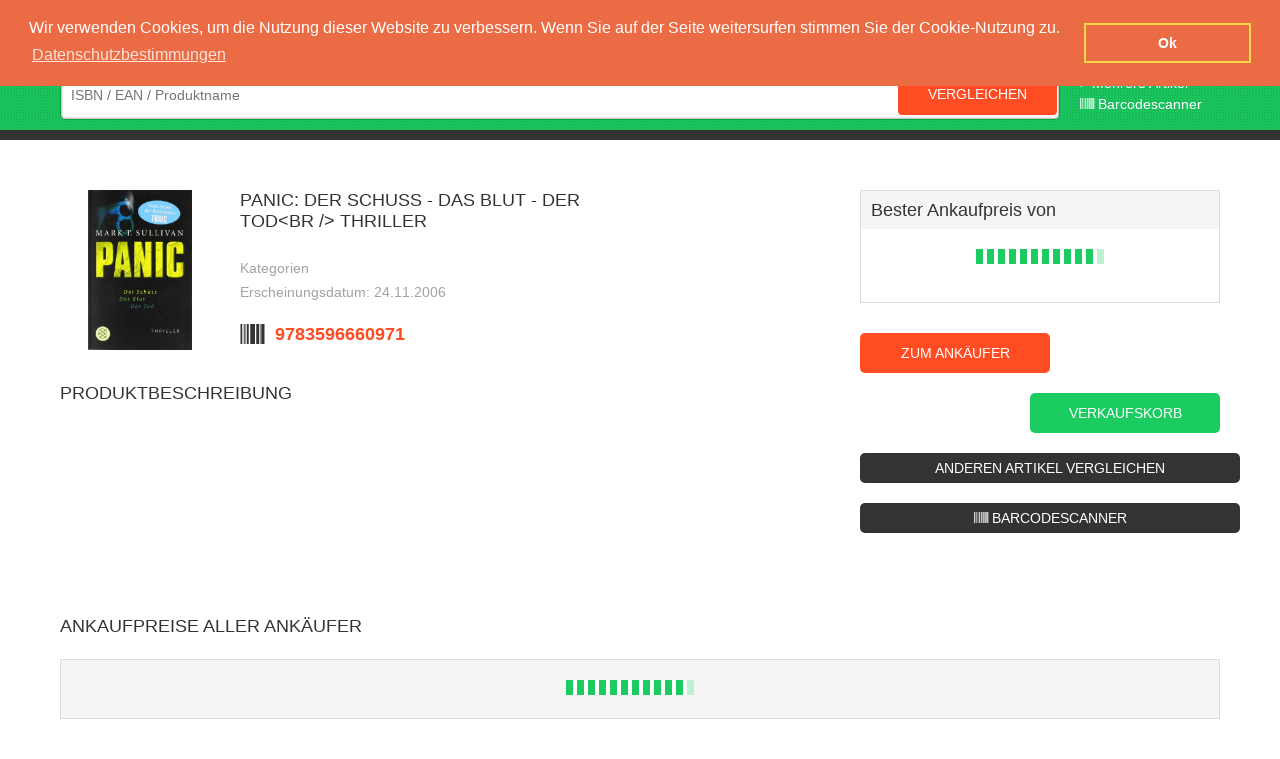

--- FILE ---
content_type: text/html; charset=UTF-8
request_url: https://www.woverkaufen.de/Kategorien/37511_Fischer-Taschenbuch-Verlag-Panic-Der-Schuss-Das-Blut-Der-Tod-br-Thriller.html
body_size: 5494
content:
<!DOCTYPE html>
<html lang="de" id="woverkaufen">
<head>
	<meta http-equiv="Content-Type" content="text/html; charset=UTF-8">
<title>Panic: Der Schuss - Das Blut - Der Tod&lt;br /&gt; Thriller verkaufen</title>
<meta name="robots" content="noodp, noydir" />
<meta name="keywords" content="Panic: Der Schuss - Das Blut - Der Tod&lt;br /&gt; Thriller Ankaufspreis, Panic: Der Schuss - Das Blut - Der Tod&lt;br /&gt; Thriller Ankaufspreise, Panic: Der Schuss - Das Blut - Der Tod&lt;br /&gt; Thriller bester Preis, Panic: Der Schuss - Das Blut - Der Tod&lt;br /&gt; Thriller h&ouml;chster Preis" />
<meta name="description" content="Ankauf Preisvergleich f&uuml;r Panic: Der Schuss - Das Blut - Der Tod&lt;br /&gt; Thriller. Verkaufen Sie mit woverkaufen.de zum besten Ankaufpreis!" />
<meta name="google-site-verification" content="SZ83rVUzPgUAYRMzBql4eYiIMzhuuoaydO8LtbgQT5A" />
<link rel='canonical' href='/Kategorien/37511_Fischer-Taschenbuch-Verlag-Panic-Der-Schuss-Das-Blut-Der-Tod-br-Thriller.html' />
<link rel="shortcut icon" href="/favicon.png" type="image/png" />
<!--[if IE]>
  <script src="http://html5shiv.googlecode.com/svn/trunk/html5.js"></script>
<![endif]-->
    <meta name="viewport" content="width=device-width, initial-scale=1.0, user-scalable=no">
<link rel="stylesheet" href="/templates/woverkaufen/font-awesome/css/font-awesome.min.css">
<!--<link rel="stylesheet/less" type="text/css" media="all"  href="/templates/woverkaufen/css/styles.less">-->
<link rel="stylesheet" href="/templates/woverkaufen/css/styles.css?v=1.05">
<link rel="stylesheet" href="https://code.jquery.com/ui/1.10.3/themes/smoothness/jquery-ui.css" />
<script src="https://code.jquery.com/jquery-1.9.1.js"></script>
<script src="https://code.jquery.com/ui/1.10.3/jquery-ui.js"></script>
<!--<script src="/templates/woverkaufen/js/less.js" type="text/javascript"></script>-->
<script src="/templates/woverkaufen/js/script.js" type="text/javascript"></script>
<script src="/templates/woverkaufen/js/AJAX.js" type="text/javascript"></script>
<script src="/templates/woverkaufen/js/fe_droploader_ns.js" type="text/javascript"></script>
<script src="/templates/woverkaufen/js/my22.js" type="text/javascript"></script>
<script src="/templates/woverkaufen/js/ipilum.js" type="text/javascript"></script>
<script src="/templates/woverkaufen/js/jqeuryImagesLoaded.js" type="text/javascript"></script>
<script src="/templates/woverkaufen/js/jquery.dnd-file-upload.js" type="text/javascript"></script>
<link rel="stylesheet" type="text/css" href="//cdnjs.cloudflare.com/ajax/libs/cookieconsent2/3.0.3/cookieconsent.min.css" />
<script src="//cdnjs.cloudflare.com/ajax/libs/cookieconsent2/3.0.3/cookieconsent.min.js"></script>
<script>
window.addEventListener("load", function(){
window.cookieconsent.initialise({
  "palette": {
    "popup": {
      "background": "#eb6c44",
      "text": "#ffffff"
    },
    "button": {
      "background": "transparent",
      "text": "#ffffff",
      "border": "#f5d948"
    }
  },
  "position": "top",
  "content": {
    "message": "Wir verwenden Cookies, um die Nutzung dieser Website zu verbessern. Wenn Sie auf der Seite weitersurfen stimmen Sie der Cookie-Nutzung zu.",
    "dismiss": "Ok",
    "link": "Datenschutzbestimmungen",
    "href": "https://www.woverkaufen.de/;jsessionid=aaaFFsn7TDQyx54YjqDPz4979277_datenschutz.html"
  }
})});
</script>
 <script type="text/javascript">
    var scannerLoaded = false;
    var scan_direct = true;
    const _scan_direct = true;//start setup
    var multi_scan = false;
    function scannerSearch(type){
        $(".scanResultFrame .scanButton").attr("deactivate",true);
        $(".scanResultFrame .scanButton").html('<i class="fa fa-refresh fa-spin " ></i>');
        setTimeout(function(){
            $(".scanResultFrame .scanButton").html('<i class="fa fa-search" aria-hidden="true"></i>');
            $(".scanResultFrame .scanButton").removeAttr("deactivate");
        },5000);

                
      var text = $("#ScanResult").val();
      if(text.length && scan_direct && !multi_scan){
        var url= "https://www.woverkaufen.de/ProcessForm.jsp?action=2&action2=1&productname="+text;
        location.href = url;
      }else if(multi_scan && text.length && !scan_direct){
        var url= "https://www.woverkaufen.de/ProcessForm.jsp?action=50";
        var form = '<form method="POST" name="multiScanForm" action="'+url+'"><input type="hidden" name="ean" value="'+text+'"><input type="submit" style="display:none;" /></form>';
        $("body").append(form);   
        $("form[name='multiScanForm']").submit();
      }
    }
    function addScanner(){
        if(!scannerLoaded){
            var puffer = '<div class="scanner_overlay">'+
            '<div><a class="scannerClose" onclick="closeScanner()">×</a></div>'+        
            '<video id="fe_video" ></video>'+
            '<div id="sourceSelectPanel" style="display: none;"><form autocomplete="off"><select id="sourceSelect" autocomplete="off"></select></form></div>'+
            '<div class="scanResultFrame"><button class="scanButton" onclick="scannerSearch()"><i class="fa fa-search" aria-hidden="true"></i></button><i class="fa fa-barcode sec" aria-hidden="true"></i><textarea id="ScanResult" ></textarea>'+
            '<a href="javascript:setMultiScan();" class="multi_scan_button"><i class="fa fa-barcode" aria-hidden="true"></i> mehrere Artikel Scannen</a>'+
            '<a href="javascript:setMultiScan();" class="single_scan_button"><i class="fa fa-barcode" aria-hidden="true"></i> einzelnen Artikel Scannen</a>'+
            '</div></div>';        

            $("body").append(puffer);     
            var scannerScript = document.createElement("script");
            scannerScript.type = "text/javascript";
            scannerScript.src = "/templates/woverkaufen/js/scanner.js?v=1.12";
            scannerScript.onload = () => {
                initScanner();        
            };
            document.body.appendChild(scannerScript);
            scannerLoaded = true;
        }else{
            startScanner();
            $(".scanner_overlay").show();
        }
    }
</script>
</head>
<body>
	<header id="header" >
		<div class="center group">
			<div id="logo"><a href="https://www.woverkaufen.de/;jsessionid=aaaFFsn7TDQyx54YjqDPzindex.jsp" rel="nofollow"><img src="/templates/woverkaufen/images/logo.png" alt="Ipilum GmbH" /></a></div>
			<a href="javascript:;" class="menubtn" rel="nofollow"><img src="/templates/woverkaufen/images/menubtn.png"  alt="Menu" /></a>
			<nav class="nav">
				<ul class="group">
					<li class="">
						<a href="javascript:;" class="" >Preise vergleichen</a>
						<ul>
			              <li><a href="https://www.woverkaufen.de/;jsessionid=aaaFFsn7TDQyx54YjqDPz383430_Buecher.html">Bücher</a></li>
			              <li><a href="https://www.woverkaufen.de/;jsessionid=aaaFFsn7TDQyx54YjqDPz383434_Computer.html">Computer</a></li>
			              <li><a href="https://www.woverkaufen.de/;jsessionid=aaaFFsn7TDQyx54YjqDPz383438_Computerzubehoer.html">Computerzubehör</a></li>
			              <li><a href="https://www.woverkaufen.de/;jsessionid=aaaFFsn7TDQyx54YjqDPz383432_DVDs&Blurays.html">DVDs und Blurays</a></li>
			              <li><a href="https://www.woverkaufen.de/;jsessionid=aaaFFsn7TDQyx54YjqDPz383436_Handy&Smartphone.html">Handy & Smartphone</a></li>
			              <li><a href="https://www.woverkaufen.de/;jsessionid=aaaFFsn7TDQyx54YjqDPz383469_Konsolenspiele.html">Konsolen Spiele</a></li>
			              <li><a href="https://www.woverkaufen.de/;jsessionid=aaaFFsn7TDQyx54YjqDPz383474_Musik.html">Musik CDs</a></li>
			              <li><a href="https://www.woverkaufen.de/;jsessionid=aaaFFsn7TDQyx54YjqDPz383479_PC_MAC_Spiele.html">PC / Mac Spiele</a></li>
			              <li><a href="https://www.woverkaufen.de/;jsessionid=aaaFFsn7TDQyx54YjqDPz383484_Software.html">Software</a></li>
			              <li><a href="https://www.woverkaufen.de/;jsessionid=aaaFFsn7TDQyx54YjqDPz383492_Spielkonsolen.html">Spielekonsolen</a></li>
						</ul>
					</li>
					<li><a href="https://www.woverkaufen.de/;jsessionid=aaaFFsn7TDQyx54YjqDPzindex.jsp?action=16" class="anbieter">Ankäufer</a></li>
					<li class="cartbox">
						<a href="https://www.woverkaufen.de/index.html?action=20" class="cart">Verkaufskorb</a>
						<div id="CartMiniDiv" class="group">
							<a href="https://www.woverkaufen.de/;jsessionid=aaaFFsn7TDQyx54YjqDPzindex.html?action=20">
								<span class="count">0 Artikel</span>
								<!--<span class="price">0,00 &euro;</span>-->
								<img src="/templates/woverkaufen/images/barrow.png" alt="zum Verkaufskorb" />
							</a>	
						</div>
					</li>
					<li>
						<a href="javascript:;" rel="nofollow" class="konto"><img src="/templates/woverkaufen/images/fig.png" alt="Konto" /><span class="t">Kundenkonto</span></a>
						<ul>
                          	<li class="partner-headline">Ankäufer Login</li>
                          	<li><a href="login://" rel="nofollow" style='display:none;' >Login</a></li>
							<li><a href="https://www.woverkaufen.de/;jsessionid=aaaFFsn7TDQyx54YjqDPzindex.jsp?action=8" rel="nofollow"  >Anmelden/Registrieren</a></li>
							<!--<li><a href="https://www.woverkaufen.de/;jsessionid=aaaFFsn7TDQyx54YjqDPzindex.jsp?action=8" rel="nofollow" >Ankäuferkonto</a></li>-->
						</ul>						
					</li>
					<li>
						<a href="javascript:;" class="language de">Sprache</a>
						<ul>
							<li><a href="#" class="language de" >deutsch</a></li>
							<!--<li><a href="#" class="language en" >english</a></li>-->
						</ul>
					</li>
				</ul>
			</nav>
		</div>
	</header>
	<main id="ContentDiv">
		
		<div class="bg">
	<section id="search" class="small mini center group">
		<div class="field">
			<form action="/ProcessForm.jsp;jsessionid=aaaFFsn7TDQyx54YjqDPz" method="post" name="MiniSearchForm">
				<input type="hidden" value="2" name="action" />
				<input type="hidden" value="1" name="action2" />
				<input type="text" class="search-input" id="productname" name="productname" required onkeyup="initSearchBox2(event)" autocomplete="off" placeholder="ISBN / EAN / Produktname" />
				<input type="submit" class="button" value="Vergleichen" />
			</form>	
			<div  class="autocompletestart" id="loadingSearchBlock" style="top:52px;"></div>
		</div>
		<a href="https://www.woverkaufen.de/;jsessionid=aaaFFsn7TDQyx54YjqDPzindex.jsp?action=17" class="more">> Mehrere Artikel</a>
      <a href="javascript:addScanner();" class="scanner more" ><i class="fa fa-barcode" aria-hidden="true"></i> Barcodescanner</a>
	</section>
</div>
		<article id="product" class="text center group sec" itemscope=""  itemtype="http://data-vocabulary.org/Product">
            
            <div class=" group prod">
                <figure class="image">
                    <a href="https://images-eu.ssl-images-amazon.com/images/I/41-aLKiJbrL.jpg" data-lightbox="product" title="Fischer Taschenbuch Verlag Panic: Der Schuss - Das Blut - Der Tod&lt;br /&gt; Thriller"><img src="https://images-eu.ssl-images-amazon.com/images/I/41-aLKiJbrL.jpg" itemprop="image"  alt="Fischer Taschenbuch Verlag Panic: Der Schuss - Das Blut - Der Tod&lt;br /&gt; Thriller" title="Fischer Taschenbuch Verlag Panic: Der Schuss - Das Blut - Der Tod&lt;br /&gt; Thriller"  /></a>
                </figure>
                <div class="facts">
                    <header><h1>Panic: Der Schuss - Das Blut - Der Tod&lt;br /&gt; Thriller</h1></header>
                    <p>
                         Kategorien<br/>
                        Erscheinungsdatum: 24.11.2006               
                    </p>
                    <span class="ean" content="isbn:9783596660971" itemprop="identifier">9783596660971</span>                   
                </div>          
            </div>  
            <div class="offer-box">
                <div class="offer ">
                    <p class="headline">
                        Bester Ankaufpreis von <span></span>
                    </p>
                    <div class="best-offer group">
                        <img src="/templates/woverkaufen/images/loader.gif" alt="" />
                        <span class="price"></span> 

                    </div>
                </div>
                <div class="buttons">
                    <a href="#" class="button" rel="nofollow">zum Ankäufer</a>  
                    <a href="javascript:putLeaflet('https://www.woverkaufen.de/;jsessionid=aaaFFsn7TDQyx54YjqDPzCartCount.jsp','9783596660971');" class="button green">Verkaufskorb</a>
                    <a href="https://www.woverkaufen.de/;jsessionid=aaaFFsn7TDQyx54YjqDPzindex.jsp" rel="nofollow" class="button black">anderen Artikel vergleichen</a>   
                    <a href="javascript:addScanner();" rel="nofollow" style="display: none;" class="button black infinite_scanner_button"><i class="fa fa-barcode" aria-hidden="true"></i> Barcodescanner</a>   
                </div>
            </div>  
            <div class="description">
                <span class="headline">Produktbeschreibung</span>
                <p>
                    
                </p>
              
            </div>
            <!--<div class="preiswecker">
                <span class="headline">Der Preis reicht dir nicht?</span>
                <div class="pw-box">
                    <span class="hl">Nutze unseren Preiswecker!</span>
                    <p>Auch die <b>Ankaufpreise</b> ändern sich täglich, sag uns, bei welchen Preis du verkaufen würdest und wir informieren dich, wenn ein Anbieter diesen Preis für dein Artikel bietet.</p>
                    <div class="field">
                        <input type="text" value="4,25" /> €
                    </div>
                    <span class="hl">Hinterlasse deine Email</span>
                    <p>Damit wir dich rechtzeitig informieren können.</p>                       
                    <input type="text" value="" placeholder="E-Mail" class="email" />
                    <a href="#" class="button green">Wecker anlegen</a>
                </div>
            </div>-->
            <div class="offerer-list">
                <p class="headline">Ankaufpreise aller Ankäufer</p> 
                <table cellpadding="0" cellspacing="0" >
                    <tr><td style="text-align:center;"><img src="/templates/woverkaufen/images/loader.gif" alt="" /></td></tr>
                </table>
            </div>
            <script type="text/javascript">
            var pid_fe="37511";
            var ean="9783596660971";
            </script>           
            <script type="text/javascript" src="/templates/woverkaufen/js/detjs.js"></script>
        </article>
        <script type="text/javascript">
        var scanpuffer=""+window.location;
        if(scanpuffer.indexOf("\#scan")){
            $(".infinite_scanner_button").show();
        }        
        </script>
	</main>
	<footer id="footer">
		<div class="center group">
			<div class="left">
				<a href="https://www.woverkaufen.de/;jsessionid=aaaFFsn7TDQyx54YjqDPzindex.jsp" rel="nofollow" class="logo"><img src="/templates/woverkaufen/images/logo-big.png" alt="" /></a>
				<p>Woverkaufen ist Dein Ankauf Preisvergleich der Dir hilft, Deinen Haushalt zu entrümpeln. Verkaufe Deine alten Bücher, Elektrogeräte, DVD's, Spiele und vieles mehr.</p>
				<ul class="nav">
					<li><a href="https://www.woverkaufen.de/;jsessionid=aaaFFsn7TDQyx54YjqDPzindex.jsp?action=8" rel="nofollow">Anmeldung für Ankaufplattformen</a></li>
					<li><a href="https://www.woverkaufen.de/;jsessionid=aaaFFsn7TDQyx54YjqDPz10686_kontakt.html" rel="nofollow">Kontakt</a></li>
					<li><a href="https://www.woverkaufen.de/;jsessionid=aaaFFsn7TDQyx54YjqDPz3759039_impressum.html" rel="nofollow">Impressum</a></li>
				<li><a href="https://www.woverkaufen.de/;jsessionid=aaaFFsn7TDQyx54YjqDPz4979277_datenschutz.html" >Datenschutzerklärung</a></li>	
                  <li><a href="https://www.woverkaufen.de/;jsessionid=aaaFFsn7TDQyx54YjqDPz3759041_faq.html" >FAQ</a></li>
                  
				</ul>
			</div>
			<div class="right">
				<!--<section id="app" class="box">
					<header>Hol dir die App!</header>
					<p>Ganz egal ob Apple oder Android:<br /> Mit unserer App findest Du noch einfacher den besten Preis für Deine Artikel. Worauf wartest Du?</p>
					<a href="https://itunes.apple.com/de/app/woverkaufen/id595365151?mt=8&uo=4" class="button" rel="nofollow" target="_blank">IOS APP</a>
		            <a href="https://play.google.com/store/apps/details?id=com.ipilum.woverkaufenapp" class="button" target="itunes_store" rel="nofollow" >ANDROID APP</a>
				</section>-->
				<section id="socialmedia" class="box">
					<header>Social Media</header>
					<p>Bleib immer auf dem aktuellsten Stand und schließ dich einer Community an, die Dir mit Tipps & Tricks rund um den Verkauf Deiner Artikel zur Seite stehen.</p>
					<a href="https://www.facebook.com/Woverkaufen" class="button" rel="nofollow" target="_blank">Facebook</a>
		            <a href="https://twitter.com/woverkaufen_de" class="button" rel="nofollow" target="_blank">Twitter</a>
				</section>
				<section id="newsletter" class="box">
					<header>Newsletter</header>
					<p>Trage Dich jetzt ein und erhalte brandaktuelle News aus erster Hand - vor allen anderen.</p>
					<form name="NewsLetterForm2" method="post" action="/ProcessForm.jsp;jsessionid=aaaFFsn7TDQyx54YjqDPz">
						<input type="hidden" name="action" id="NewsLetterFormAction" value="17">					
						<input type="text" name="email" class="newsletter-input" placeholder="E-Mail eintragen..." />
			            <input type="submit" class="button" value="Anmelden" />
		            </form> 
				</section>
			</div>
			<a href="javascript:;" class="totop"><img src="/templates/woverkaufen/images/topbtn.png" alt="" /></a>
		</div>
	</footer>
	 
	<script>
var gaProperty = 'UA-36359854-1';
var disableStr = 'ga-disable-' + gaProperty;
if (document.cookie.indexOf(disableStr + '=true') > -1) {
  window[disableStr] = true;
}
function gaOptout() {
  document.cookie = disableStr + '=true; expires=Thu, 31 Dec 2099 23:59:59 UTC; path=/';
  window[disableStr] = true;
  window.alert("Vielen Dank. Google Analytics Tracking wurde deaktiviert!");
}
</script>
<script>
  (function(i,s,o,g,r,a,m){i['GoogleAnalyticsObject']=r;i[r]=i[r]||function(){
  (i[r].q=i[r].q||[]).push(arguments)},i[r].l=1*new Date();a=s.createElement(o),
  m=s.getElementsByTagName(o)[0];a.async=1;a.src=g;m.parentNode.insertBefore(a,m)
  })(window,document,'script','//www.google-analytics.com/analytics.js','ga');
  ga('create', 'UA-36359854-1', 'auto');
  ga('require', 'ec');
  ga('set', 'anonymizeIp', true);
  ga('send', 'pageview');
</script>

  	<input type="hidden" id="path" value="https://www.woverkaufen.de/;jsessionid=aaaFFsn7TDQyx54YjqDPz" />
	<input type="hidden" id="session" value="" />
	 
</body><!--MONITORED BY IPILUM.COM--><!--MONITORED BY IPILUM.COM-->
</html>




--- FILE ---
content_type: text/css
request_url: https://www.woverkaufen.de/templates/woverkaufen/css/styles.css?v=1.05
body_size: 8281
content:
* {
  margin: 0px;
  padding: 0px;
  font-family: 'Open Sans', sans-serif;
}
html,
body {
  height: 100%;
}
body {
  background-color: #ffffff;
  font-family: 'Open Sans', sans-serif;
  font-size: 14px;
  color: #333333;
}
a {
  text-decoration: none;
  color: inherit;
}
a img {
  border: 0px;
}
ul {
  list-style-type: none;
}
form {
  display: inline;
}
.group:after {
  visibility: hidden;
  display: block;
  content: "";
  clear: both;
  height: 0;
}
* html .group {
  zoom: 1;
}
/* IE6 */
*:first-child + html .group {
  zoom: 1;
}
/* IE7 */
article,
aside,
figure,
footer,
header,
hgroup,
menu,
nav,
section,
main {
  display: block;
}
.bs {
  -webkit-box-sizing: border-box;
  -moz-box-sizing: border-box;
  box-sizing: border-box;
}
.tr {
  transition: all 0.2s ease;
  -webkit-transition: all 0.2s ease;
  -moz-transition: all 0.2s ease;
  -o-transition: all 0.2s ease;
}
.partner-headline {
  color: #e84119;
  border-bottom: 1px solid #e84119;
  margin-bottom: 5px;
}
.headline24 {
  color: #333333;
  font-size: 24px;
  font-weight: 300;
  text-transform: uppercase;
}
.headline18 {
  color: #333333;
  font-size: 18px;
  text-transform: uppercase;
}
.headline14 {
  color: #333333;
  font-weight: 300;
  font-size: 14px;
}
.center {
  width: 1160px;
  margin: auto;
  padding: 0px 20px;
}
.button {
  text-transform: uppercase;
  color: #ffffff;
  border-radius: 5px;
  -webkit-border-radius: 5px;
  -moz-border-radius: 5px;
  background: #ff4c22;
  border: none;
  text-align: center;
  cursor: pointer;
  transition: all 0.2s ease;
  -webkit-transition: all 0.2s ease;
  -moz-transition: all 0.2s ease;
  -o-transition: all 0.2s ease;
}
.button:hover {
  background: #e84119;
}
.button.green {
  background: #1bcc61;
}
.button.green:hover {
  background: #119e49;
}
.button.black {
  background: #333333;
}
.button.black:hover {
  background: #000;
}
.image img {
  visibility: hidden;
}
.fieldset input,
.fieldset textarea,
.fieldset select {
  -webkit-box-sizing: border-box;
  -moz-box-sizing: border-box;
  box-sizing: border-box;
  border-radius: 5px;
  -webkit-border-radius: 5px;
  -moz-border-radius: 5px;
  border: 1px solid #dddddd;
  height: 40px;
  line-height: 40px;
  padding: 0px 10px;
  width: 100%;
  margin-bottom: 20px;
}
.fieldset input:focus,
.fieldset textarea:focus,
.fieldset select:focus {
  border: 1px solid #ff4c22;
}
.fieldset textarea {
  line-height: 20px;
  resize: none;
  padding: 10px;
}
.fieldset hr {
  margin: 0px 0px 20px 0px;
}
.grecaptcha-badge {
  z-index: 9999;
}
.error-box .error {
  background: rgba(0, 0, 0, 0.2);
  position: fixed;
  left: 0px;
  right: 0px;
  top: 0px;
  bottom: 0px;
  z-index: 99;
}
.error-box .hint {
  position: absolute;
  left: 50%;
  margin-left: -220px;
  -moz-box-shadow: 0px 0px 5px rgba(0, 0, 0, 0.5);
  -webkit-box-shadow: 0px 0px 5px rgba(0, 0, 0, 0.5);
  box-shadow: 0px 0px 5px rgba(0, 0, 0, 0.5);
  top: 200px;
  z-index: 100;
  width: 440px;
  background: #fff;
  border-radius: 5px;
  -webkit-border-radius: 5px;
  -moz-border-radius: 5px;
}
.error-box .hint .button {
  display: block;
  margin: 0px 10px 10px 10px;
  font-size: 18px;
  height: 50px;
  line-height: 50px;
}
.error-box .hint .content {
  padding: 20px 10px;
  color: #333333;
}
.error-box .hint .close {
  position: absolute;
  right: 20px;
  top: 18px;
}
.error-box .hint .headline {
  color: #ff4c22;
  text-transform: uppercase;
  font-size: 18px;
  background: #f5f5f5;
  border-radius: 5px 5px 0px 0px;
  -webkit-border-radius: 5px 5px 0px 0px;
  -moz-border-radius: 5px 5px 0px 0px;
  height: 50px;
  line-height: 50px;
  padding: 0px 10px;
}
#header {
  background: #333333;
  height: 60px;
}
#header .menubtn {
  display: none;
  float: right;
  margin: 35px 0px 0px 0px;
}
#header #logo {
  float: left;
  padding: 14px 0px 0px 0px;
}
#header #logo img {
  width: 147px;
}
#header .nav {
  float: right;
}
#header .nav li {
  float: left;
  position: relative;
}
#header .nav li .language {
  padding: 0px 25px 0px 32px;
}
#header .nav li .language:before {
  content: "";
  position: absolute;
  display: block;
  width: 12px;
  height: 13px;
  top: 25px;
  left: 10px;
  background-size: 100% Auto;
  background-repeat: no-repeat;
  background-position: center;
}
#header .nav li ul li .language:before {
  top: 10px;
}
#header .nav li .de:before {
  background-image: url(../images/flag-de.png);
}
#header .nav li .en:before {
  background-image: url(../images/flag-en.png);
}
#header .nav li > a {
  height: 60px;
  line-height: 62px;
  padding: 0px 25px 0px 10px;
  font-size: 12px;
  text-transform: uppercase;
  font-weight: 600;
  display: block;
  color: #ffffff;
  position: relative;
  margin-left: 10px;
  transition: all 0.2s ease;
  -webkit-transition: all 0.2s ease;
  -moz-transition: all 0.2s ease;
  -o-transition: all 0.2s ease;
}
#header .nav li > a.anbieter {
  padding: 0px 10px;
}
#header .nav li > a.anbieter:after {
  display: none;
}
#header .nav li > a.cart {
  padding: 0px 25px 0px 35px;
}
#header .nav li > a.cart:before {
  content: "";
  position: absolute;
  background: url(../images/cart.png) no-repeat center;
  display: block;
  width: 16px;
  height: 13px;
  top: 25px;
  left: 10px;
}
#header .nav li > a:hover {
  background: #000000;
}
#header .nav li > a:after {
  content: "";
  position: absolute;
  background: url(../images/arrorwd.png) no-repeat center;
  display: block;
  width: 8px;
  height: 5px;
  top: 30px;
  right: 10px;
}
#header .nav li ul,
#header .nav li #CartMiniDiv {
  padding: 20px 10px 10px 10px;
  background: #ffffff;
  position: absolute;
  top: 60px;
  z-index: 5;
  right: 0px;
  display: none;
  transition: all 0.2s ease;
  -webkit-transition: all 0.2s ease;
  -moz-transition: all 0.2s ease;
  -o-transition: all 0.2s ease;
  border-radius: 0px 0px 5px 5px;
  -webkit-border-radius: 0px 0px 5px 5px;
  -moz-border-radius: 0px 0px 5px 5px;
  -moz-box-shadow: 0px 0px 5px rgba(0, 0, 0, 0.4);
  -webkit-box-shadow: 0px 0px 5px rgba(0, 0, 0, 0.4);
  box-shadow: 0px 0px 5px rgba(0, 0, 0, 0.4);
}
#header .nav li ul li,
#header .nav li #CartMiniDiv li {
  float: none;
}
#header .nav li ul li a,
#header .nav li #CartMiniDiv li a {
  height: 30px;
  display: block;
  padding: 0px 30px 0px 10px;
  line-height: 30px;
  font-size: 12px;
  -webkit-box-sizing: border-box;
  -moz-box-sizing: border-box;
  box-sizing: border-box;
  width: 100%;
  font-weight: 600;
  color: #333333;
  white-space: nowrap;
  margin: 0;
}
#header .nav li ul li a:hover,
#header .nav li #CartMiniDiv li a:hover {
  background: #ff4c22;
  color: #ffffff;
}
#header .nav li #CartMiniDiv {
  font-size: 12px;
  width: 182px;
  padding: 20px;
}
#header .nav li #CartMiniDiv a {
  display: block;
}
#header .nav li #CartMiniDiv span {
  float: left;
  display: block;
}
#header .nav li #CartMiniDiv .count {
  color: #1bcc61;
  width: 100px;
}
#header .nav li #CartMiniDiv .price {
  color: #ff4c22;
  width: 70px;
}
#header .nav li #CartMiniDiv img {
  float: right;
  margin-bottom: -2px;
}
#ContentDiv .bg {
  background: url(../images/bg-green.png);
  border-bottom: 10px solid #333333;
}
#ContentDiv #search {
  color: #ffffff;
  text-align: center;
}
#ContentDiv #search.big {
  padding: 90px 0px 114px 0px;
}
#ContentDiv #search.small {
  padding: 30px 0px 20px 0px;
  text-align: left;
}
#ContentDiv #search.small.mini {
  padding: 10px 0px;
}
#ContentDiv #search.small.mini .field {
  margin: 0px;
}
#ContentDiv #search.small.mini a.more {
  margin: 5px 0px 0px 20px;
}
#ContentDiv #search.small .field {
  margin: 20px 0 0px 0;
  width: 1000px;
  float: left;
}
#ContentDiv #search.small a.more {
  float: left;
  margin: 36px 0px 0px 20px;
}
#ContentDiv #search h2 {
  font-weight: 300;
  font-size: 30px;
}
#ContentDiv #search p {
  font-size: 18px;
  padding: 14px 0px 0px 0px;
}
#ContentDiv #search a.more {
  font-size: 14px;
  white-space: nowrap;
}
#ContentDiv #search .field {
  margin: 46px auto 20px auto;
  width: 620px;
  position: relative;
}
#ContentDiv #search .field .search-input {
  -webkit-box-sizing: border-box;
  -moz-box-sizing: border-box;
  box-sizing: border-box;
  width: 100%;
  padding: 16px 170px 16px 10px;
  border: 1px solid #00a441;
  font-size: 14px;
  border-radius: 5px;
  -webkit-border-radius: 5px;
  -moz-border-radius: 5px;
  -moz-box-shadow: inset 0 0 3px rgba(0, 0, 0, 0.6);
  -webkit-box-shadow: inset 0 0 3px rgba(0, 0, 0, 0.6);
  box-shadow: inset 0 0 3px rgba(0, 0, 0, 0.6);
}
#ContentDiv #search .field .search-input:focus {
  border: 1px solid #ff4c22;
}
#ContentDiv #search .field .button {
  padding: 13px 30px 13px 30px;
  position: absolute;
  top: 2px;
  right: 2px;
  font-size: 14px;
  border: 1px solid #fff;
}
#ContentDiv #howto {
  position: relative;
  padding-bottom: 80px;
}
#ContentDiv #howto .step {
  width: 264px;
  color: #ffffff;
  padding: 160px 10px 0px 10px;
  text-align: center;
  float: left;
}
#ContentDiv #howto .step.one {
  background: url(../images/step1.png) no-repeat top center;
}
#ContentDiv #howto .step.two {
  float: left;
  margin-left: 155px;
  background: url(../images/step2.png) no-repeat top center;
}
#ContentDiv #howto .step.three {
  float: right;
  background: url(../images/step3.png) no-repeat top center;
}
#ContentDiv #howto .step h3 {
  font-size: 18px;
  font-weight: 600;
  text-transform: uppercase;
}
#ContentDiv #howto .step p {
  padding: 20px 0px;
  font-weight: 300;
  font-size: 14px;
}
#ContentDiv #howto .steparrow {
  position: absolute;
  left: 290px;
  top: -58px;
}
#ContentDiv #howto .steparrow.sec {
  top: 100px;
  left: 734px;
}
#ContentDiv #banner {
  background: #f5f5f5;
  padding: 100px 0px;
}
#ContentDiv #banner .left {
  padding-left: 90px;
  float: left;
  width: 470px;
}
#ContentDiv #banner h2 {
  font-size: 24px;
  font-weight: 300;
  padding: 30px 0px 0px 0px;
  text-transform: uppercase;
}
#ContentDiv #banner p {
  color: #a2a2a2;
  line-height: 30px;
  padding: 15px 0px 20px 0px;
}
#ContentDiv #banner a {
  display: inline-block;
  margin-right: 20px;
}
#ContentDiv #banner a.itunes {
  position: relative;
  top: -2px;
}
#ContentDiv #banner .pic {
  float: right;
  margin-right: 90px;
}
#ContentDiv .text {
  padding: 100px 20px;
}
#ContentDiv .text.sec {
  padding: 50px 20px;
}
#ContentDiv .text h1 {
  font-size: 24px;
  font-weight: 300;
  text-transform: uppercase;
  padding-bottom: 24px;
}
#ContentDiv .text p {
  line-height: 26px;
  padding-bottom: 20px;
  color: #a2a2a2;
}
#ContentDiv .text p b,
#ContentDiv .text p strong,
#ContentDiv .text p em,
#ContentDiv .text p a {
  color: #333333;
  font-weight: 600;
}
#ContentDiv .text .kategorien {
  padding: 0px 0px 20px 0px;
}
#ContentDiv .text .kategorien li {
  float: left;
  margin: 0px 10px 10px 0px;
}
#ContentDiv .text .kategorien li a {
  display: block;
  height: 30px;
  line-height: 30px;
  padding: 0px 20px;
  background: #f5f5f5;
  color: #333333;
  font-weight: 600;
  transition: all 0.2s ease;
  -webkit-transition: all 0.2s ease;
  -moz-transition: all 0.2s ease;
  -o-transition: all 0.2s ease;
  border-radius: 5px;
  -webkit-border-radius: 5px;
  -moz-border-radius: 5px;
}
#ContentDiv .text .kategorien li a:hover {
  color: #ffffff;
  background: #ff4c22;
}
#ContentDiv #search-list {
  padding: 50px 0px;
}
#ContentDiv #search-list h1 {
  font-size: 24px;
}
#ContentDiv #search-list h1 span {
  color: #1bcc61;
}
#ContentDiv .product-list {
  padding: 0px 0px 50px 0px;
}
#ContentDiv .product-list h2,
#ContentDiv .product-list h1 {
  color: #333333;
  font-size: 18px;
  text-transform: uppercase;
  font-weight: 300;
  padding: 0px 0px 20px 0px;
}
#ContentDiv .product-list .product {
  background: #f5f5f5;
  padding: 10px;
  margin-bottom: 1px;
}
#ContentDiv .product-list .product .image {
  height: 50px;
  width: 50px;
  text-align: center;
  background: #ffffff;
  float: left;
  overflow: hidden;
}
#ContentDiv .product-list .product .data {
  float: left;
  margin-left: 10px;
  width: 1060px;
}
#ContentDiv .product-list .product .data .val {
  font-weight: 600;
  color: #333333;
}
#ContentDiv .product-list .product .data h3 {
  color: #333333;
  font-weight: 300;
  font-size: 14px;
  padding: 0px;
  text-transform: none;
}
#ContentDiv .product-list .product .data .ean {
  background: url(../images/barcode.png) left center no-repeat;
  padding: 0px 0px 0px 20px;
  margin-top: 10px;
  color: #ff4c22;
  font-weight: 600;
  display: block;
}
#ContentDiv .product-list .product .data .button {
  background: #1bcc61;
  height: 30px;
  line-height: 30px;
  padding: 0px 10px;
  display: inline-block;
  margin-top: 10px;
}
#ContentDiv .product-list .product .data .button:hover {
  background: #119e49;
}
#ContentDiv #input-search h1 {
  color: #333333;
  font-size: 24px;
  font-weight: 300;
  text-transform: uppercase;
  padding: 50px 0px;
}
#ContentDiv #input-search .panel {
  padding-bottom: 50px;
  display: none;
}
#ContentDiv #input-search .tabs {
  border-bottom: 1px solid #dddddd;
}
#ContentDiv #input-search .tabs li {
  display: block;
  float: left;
  padding: 0px 20px 0px 50px;
  background-image: url(../images/puzzle.png);
  background-repeat: no-repeat;
  background-position: 18px center;
  background-size: 22px auto;
  height: 40px;
  line-height: 40px;
  text-transform: uppercase;
  font-size: 18px;
  color: #ffffff;
  font-weight: 300;
  background-color: #333333;
  margin-right: 10px;
  border-radius: 5px 5px 0px 0px;
  cursor: pointer;
}
#ContentDiv #input-search .tabs li.active {
  background-color: #1bcc61;
}
#ContentDiv #input-search .fields {
  padding: 30px 0px 10px 0px;
}
#ContentDiv #input-search .fields textarea {
  width: 940px;
  -webkit-box-sizing: border-box;
  -moz-box-sizing: border-box;
  box-sizing: border-box;
  padding: 10px;
  border: 1px solid #ff4c22;
  border-radius: 5px;
  -webkit-border-radius: 5px;
  -moz-border-radius: 5px;
  height: 230px;
  resize: none;
}
#ContentDiv #input-search .fields .file {
  border: 1px solid #ff4c22;
  border-radius: 5px;
  -webkit-border-radius: 5px;
  -moz-border-radius: 5px;
  height: 40px;
  width: 940px;
  line-height: 39px;
}
#ContentDiv #input-search .fields .line .box {
  float: left;
  width: 300px;
  position: relative;
  margin: 0px 20px 20px 0px;
}
#ContentDiv #input-search .fields .line .box.la {
  margin-right: 0px;
}
#ContentDiv #input-search .fields .line .box .number {
  border-radius: 5px 0px 0px 5px;
  -webkit-border-radius: 5px 0px 0px 5px;
  -moz-border-radius: 5px 0px 0px 5px;
  background: #ff4c22;
  height: 40px;
  line-height: 40px;
  text-align: center;
  width: 40px;
  color: #ffffff;
  position: absolute;
  left: 0px;
  top: 0px;
}
#ContentDiv #input-search .fields .line .box input {
  width: 100%;
  -webkit-box-sizing: border-box;
  -moz-box-sizing: border-box;
  box-sizing: border-box;
  padding: 0px 10px 0px 50px;
  height: 40px;
  line-height: 40px;
  border: 1px solid #dddddd;
  color: #333333;
  border-radius: 0px 5px 5px 0px;
  -webkit-border-radius: 0px 5px 5px 0px;
  -moz-border-radius: 0px 5px 5px 0px;
}
#ContentDiv #input-search .buttons .button {
  float: right;
  height: 40px;
  line-height: 40px;
  margin-left: 10px;
  width: 200px;
}
#ContentDiv #product {
  padding: 50px 0px;
}
#ContentDiv #product .prod {
  float: left;
  width: 770px;
}
#ContentDiv #product .prod .image {
  width: 160px;
  overflow: hidden;
  float: left;
  text-align: center;
}
#ContentDiv #product .prod .facts {
  float: left;
  margin-left: 20px;
  width: 380px;
}
#ContentDiv #product .prod .facts h1 {
  color: #333333;
  font-size: 18px;
  text-transform: uppercase;
  font-weight: 300;
}
#ContentDiv #product .prod .facts p {
  color: #a2a2a2;
  line-height: 24px;
  padding: 0px 0px 20px 0px;
}
#ContentDiv #product .prod .facts .ean {
  background: url(../images/barcode2.png) no-repeat 0px center;
  padding: 0px 0px 0px 35px;
  color: #ff4c22;
  font-weight: 600;
  font-size: 18px;
  height: 20px;
  line-height: 20px;
}
#ContentDiv #product .offer-box {
  float: right;
  width: 360px;
}
#ContentDiv #product .offer-box .offer {
  border: 1px solid #dddddd;
  text-align: center;
  padding: 0px 0px 20px 0px;
}
#ContentDiv #product .offer-box .offer .headline {
  color: #333333;
  font-size: 18px;
  text-transform: uppercase;
  font-weight: 300;
  padding: 6px 10px;
  background: #f5f5f5;
  text-align: left;
  text-transform: none;
}
#ContentDiv #product .offer-box .offer .headline span {
  font-weight: 600;
}
#ContentDiv #product .offer-box .offer img {
  display: block;
  margin: 20px auto 0px auto;
}
#ContentDiv #product .offer-box .offer .price {
  display: inline-block;
  color: #1bcc61;
  padding: 15px 0px 0px 0px;
  font-size: 30px;
  font-weight: 600;
}
#ContentDiv #product .offer-box .buttons {
  padding: 30px 0px 0px 0px;
}
#ContentDiv #product .offer-box .buttons .button {
  width: 170px;
  float: left;
  height: 40px;
  line-height: 40px;
  display: block;
  margin-bottom: 20px;
}
#ContentDiv #product .offer-box .buttons .button.green {
  float: right;
}
#ContentDiv #product .offer-box .buttons .button.black {
  height: 30px;
  line-height: 30px;
  width: 100%;
  clear: both;
  float: none;
}
#ContentDiv #product .description {
  float: left;
  width: 770px;
  min-height: 240px;
}
#ContentDiv #product .description .headline {
  color: #333333;
  font-size: 18px;
  text-transform: uppercase;
  display: block;
  padding: 30px 0px 20px 0px;
}
#ContentDiv #product .description p {
  color: #a2a2a2;
  line-height: 24px;
}
#ContentDiv #product .description dl {
  padding: 10px;
  background: #f5f5f5;
  font-size: 12px;
}
#ContentDiv #product .description dl dt {
  color: #ff4c22;
  float: left;
  width: 180px;
  clear: left;
  padding-bottom: 20px;
}
#ContentDiv #product .description dl dd {
  color: #333333;
  float: left;
  padding-bottom: 20px;
}
#ContentDiv #product .preiswecker {
  float: right;
  width: 360px;
  padding: 10px 0px 0px 0px;
}
#ContentDiv #product .preiswecker .headline {
  color: #333333;
  font-size: 18px;
  text-transform: uppercase;
  padding-bottom: 20px;
  display: block;
}
#ContentDiv #product .preiswecker .pw-box {
  border: 1px solid #dddddd;
  background: #f5f5f5;
  padding: 20px;
}
#ContentDiv #product .preiswecker .pw-box .hl {
  font-weight: 300;
}
#ContentDiv #product .preiswecker .pw-box p {
  padding: 5px 0px;
  color: #a2a2a2;
  font-size: 12px;
  line-height: 14px;
}
#ContentDiv #product .preiswecker .pw-box p b {
  color: #333333;
}
#ContentDiv #product .preiswecker .pw-box .field {
  background: url(../images/wecker.png) no-repeat 5px center;
  height: 31px;
  line-height: 31px;
  padding: 0px 0px 0px 55px;
  margin: 20px 0px;
}
#ContentDiv #product .preiswecker .pw-box .field input {
  border: 1px solid #dddddd;
  width: 80px;
  padding: 5px 10px;
  border-radius: 5px;
  -webkit-border-radius: 5px;
  -moz-border-radius: 5px;
}
#ContentDiv #product .preiswecker .pw-box .field input:focus {
  border: 1px solid #ff4c22;
}
#ContentDiv #product .preiswecker .pw-box .email {
  border: 1px solid #dddddd;
  padding: 10px;
  font-size: 12px;
  border-radius: 5px;
  -webkit-border-radius: 5px;
  -moz-border-radius: 5px;
  -webkit-box-sizing: border-box;
  -moz-box-sizing: border-box;
  box-sizing: border-box;
  margin: 10px 0px 20px 0px;
  display: block;
  width: 100%;
}
#ContentDiv #product .preiswecker .pw-box .email:focus {
  border: 1px solid #ff4c22;
}
#ContentDiv #product .preiswecker .pw-box .button {
  height: 40px;
  line-height: 40px;
  width: 100%;
  display: block;
}
#ContentDiv .buttons{
  padding-bottom: 10px;
}
#ContentDiv .buttons .button{
  height: 30px;
  line-height: 30px;
  padding: 0px 10px;
  display: inline-block;    
}
#ContentDiv #product .offerer-list, #ContentDiv .offer-list{
  clear: both;
}
#ContentDiv #product .offerer-list .headline, #ContentDiv .offer-list .headline {
  color: #333333;
  font-size: 18px;
  text-transform: uppercase;
  padding: 20px 0px;
}
#ContentDiv #product .offerer-list table, #ContentDiv .offer-list table{
  border: 1px solid #dddddd;
  width: 100%;
}
#ContentDiv #product .offerer-list table tr:nth-child(odd) td, #ContentDiv .offer-list table tr:nth-child(odd) td  {
  background: #f5f5f5;
}
#ContentDiv #product .offerer-list table td, #ContentDiv .offer-list table td {
  padding: 20px 20px 20px 0px;
  vertical-align: top;
}
#ContentDiv #product .offerer-list table td.pic, #ContentDiv .offer-list table td.pic {
  vertical-align: middle;
  padding: 20px;
}
#ContentDiv #product .offerer-list table td.pic .image, #ContentDiv .offer-list table td.pic .image  {
  padding: 2px;
  display: inline-block;
  width: 150px;
  text-align: center;
  background: #fff;
  border: 1px solid #dddddd;
}
#ContentDiv #product .offerer-list table td.pic .image img, #ContentDiv .offer-list table td.pic .image img {
  visibility: visible;
}
#ContentDiv #product .offerer-list table td .name, #ContentDiv .offer-list table td .name {
  color: #333333;
  font-size: 18px;
  text-transform: uppercase;
  display: inline-block;
  margin-right: 20px;
  text-transform: none;
}
#ContentDiv #product .offerer-list table td p.conditions, #ContentDiv .offer-list table td p.conditions {
  padding: 10px 0px 0px 0px;
  color: #a2a2a2;
}
#ContentDiv #product .offerer-list table td.voucher-box, #ContentDiv .offer-list table td.voucher-box {
  vertical-align: middle;
}
#ContentDiv .offer-list table td.voucher-box select{
  display: block;
  width: 100%;
  background: #fff;
  border-radius: 5px;
  border: 1px solid #ccc;
  line-height: 24px;
  height: 24px;  
}
#ContentDiv .offer-list table td.voucher-box label{
  display: block;
  margin-bottom: 5px;
}
#ContentDiv #product .offerer-list table td.voucher-box .voucher, #ContentDiv .offer-list table td.voucher-box .voucher {
  display: inline-block;
  background: url(../images/voucher.png) no-repeat left center;
  height: 25px;
  line-height: 25px;
  padding: 0px 0px 0px 36px;
  font-weight: 300;
}
#ContentDiv #product .offerer-list table td.price-box, #ContentDiv .offer-list table td.price-box {
  text-align: right;
}
#ContentDiv #product .offerer-list table td.price-box .price, #ContentDiv .offer-list table td.price-box .price {
  color: #1bcc61;
  font-size: 30px;
  font-weight: 600;
  display: block;
  padding-bottom: 10px;
}
#ContentDiv #product .offerer-list table td.price-box .button, #ContentDiv .offer-list table td.price-box .button {
  height: 30px;
  line-height: 30px;
  padding: 0px 10px;
  display: block;
  margin-bottom: 5px;
  white-space: nowrap;
}
#ContentDiv #contact {
  padding-bottom: 80px;
}
#ContentDiv #contact h1 {
  color: #333333;
  font-size: 24px;
  font-weight: 300;
  text-transform: uppercase;
  padding: 40px 0px 30px 0px;
}
#ContentDiv #contact .left {
  width: 46%;
  float: left;
}
#ContentDiv #contact .right {
  width: 46%;
  float: right;
}
#ContentDiv #contact .tel,
#ContentDiv #contact .mail {
  background-repeat: no-repeat;
  background-position: left center;
  background-size: 30px auto;
  display: block;
  padding: 0px 0px 0px 40px;
  margin-bottom: 20px;
  height: 30px;
  line-height: 30px;
  font-weight: 600;
  color: #333333;
}
#ContentDiv #contact .tel {
  background-image: url(../images/tel.png);
}
#ContentDiv #contact .mail {
  background-image: url(../images/mail.png);
}
#ContentDiv #contact .button {
  height: 40px;
  line-height: 40px;
  width: 100%;
  display: block;
}
#ContentDiv #contact .fieldset textarea {
  height: 160px;
}
#ContentDiv #impress {
  line-height: 30px;
  font-size: 18px;
  color: #a2a2a2;
}
#ContentDiv #impress h1 {
  color: #333333;
  font-size: 24px;
  font-weight: 300;
  text-transform: uppercase;
  padding: 40px 0px 30px 0px;
}
#ContentDiv #impress b,
#ContentDiv #impress span {
  font-weight: 600;
  color: #333333;
  display: block;
  text-transform: uppercase;
}
#ContentDiv #impress span.green {
  color: #1bcc61;
}
#ContentDiv #impress span.adr {
  text-transform: none;
}
#ContentDiv #impress .box {
  float: left;
  width: 40%;
  padding-bottom: 40px;
}
#ContentDiv #impress .fi,
#ContentDiv #impress .rights {
  clear: left;
}
#ContentDiv #impress .rights {
  padding: 40px 0px 80px 0px;
}
#ContentDiv #cart h1 {
  color: #333333;
  font-size: 24px;
  font-weight: 300;
  text-transform: uppercase;
  padding: 40px 0px 30px 0px;
}
#ContentDiv #cart .overview {
  width: 100%;
  text-align: left;
  background: #f5f5f5;
  font-size: 18px;
  font-weight: 600;
  color: #333333;
}
#ContentDiv #cart .overview .or {
  color: #ff4c22;
}
#ContentDiv #cart .overview td {
  border-bottom: 1px solid #fff;
  padding: 10px;
}
#ContentDiv #cart .overview .sec {
  text-align: right;
  white-space: nowrap;
}
#ContentDiv #cart .tabs {
  border-bottom: 1px solid #dddddd;
  padding-top: 50px;
}
#ContentDiv #cart .tabs li {
  display: block;
  float: left;
  padding: 0px 20px 0px 50px;
  background-image: url(../images/puzzle-black.png);
  background-repeat: no-repeat;
  background-position: 18px center;
  background-size: 22px auto;
  height: 40px;
  line-height: 40px;
  text-transform: uppercase;
  font-size: 18px;
  color: #333333;
  font-weight: 300;
  background-color: #f5f5f5;
  margin-right: 10px;
  border-radius: 5px 5px 0px 0px;
  cursor: pointer;
}
#ContentDiv #cart .tabs li.active {
  background-color: #ff4c22;
  color: #ffffff;
  background-image: url(../images/puzzle.png);
}
#ContentDiv #cart .button.all {
  height: 40px;
  line-height: 40px;
  width: 100%;
  margin: 30px 0px;
  display: block;
}
#ContentDiv #cart .partner-box .partner {
  float: left;
  width: 46%;
  background: #f5f5f5;
  border-radius: 5px;
  -webkit-border-radius: 5px;
  -moz-border-radius: 5px;
  padding-bottom: 10px;
}
#ContentDiv #cart .partner-box .partner.standard {
  float: right;
}
#ContentDiv #cart .partner-box .partner.standard h2 {
  background: #333333;
}
#ContentDiv #cart .partner-box .partner.premium .offerer .right .button {
  background: #1bcc61;
}
#ContentDiv #cart .partner-box .partner.premium .offerer .right .button:hover {
  background: #119e49;
}
#ContentDiv #cart .partner-box .partner h2 {
  border-radius: 5px 5px 0px 0px;
  -webkit-border-radius: 5px 5px 0px 0px;
  -moz-border-radius: 5px 5px 0px 0px;
  background: #1bcc61;
  height: 50px;
  line-height: 50px;
  color: #ffffff;
  padding: 0px 10px;
  font-weight: normal;
}
#ContentDiv #cart .partner-box .partner p.intro {
  color: #333333;
  line-height: 24px;
  padding: 20px 10px 10px 10px;
}
#ContentDiv #cart .partner-box .partner p.intro b {
  font-weight: normal;
  color: #1bcc61;
}
#ContentDiv #cart .partner-box .partner .offerer {
  margin: 20px 10px 0px 10px;
  background: #ffffff;
  padding: 10px;
}
#ContentDiv #cart .partner-box .partner .offerer .logo {
  float: left;
  width: 120px;
  height: 60px;
  overflow: hidden;
}
#ContentDiv #cart .partner-box .partner .offerer .logo img {
  max-width: 100%;
  max-height: 100%;
}
#ContentDiv #cart .partner-box .partner .offerer .right {
  float: right;
}
#ContentDiv #cart .partner-box .partner .offerer .right .price {
  color: #ff4c22;
  font-size: 30px;
  font-weight: 600;
  float: left;
  margin-right: 20px;
  line-height: 26px;
}
#ContentDiv #cart .partner-box .partner .offerer .right .button {
  float: right;
  height: 30px;
  line-height: 30px;
  width: 110px;
}
#ContentDiv #cart .partner-box .partner .offerer .offerer-name {
  display: inline-block;
  padding: 10px 10px 10px 0px;
  color: #ff4c22;
  font-size: 18px;
  font-weight: 300;
}
#ContentDiv #cart .partner-box .partner .offerer .condi {
  color: #a2a2a2;
  line-height: 20px;
  padding-bottom: 10px;
}
#ContentDiv #cart .partner-box .partner .offerer .paypic {
  margin: 0px 0px 10px 0px;
  display: inline-block;
  padding: 0px 0px 0px 40px;
  font-weight: 300;
  height: 25px;
  line-height: 25px;
  background: url(../images/money.png) no-repeat left top;
}
#ContentDiv #cart .partner-box .partner .offerer .products {
  background: #f5f5f5;
  width: 100%;
}
#ContentDiv #cart .partner-box .partner .offerer .products td {
  border-bottom: 1px solid #fff;
  padding: 10px;
  vertical-align: top;
}
#ContentDiv #cart .partner-box .partner .offerer .products td.sec {
  text-align: right;
}
#ContentDiv #cart .partner-box .partner .offerer .products td.name {
  font-weight: 300;
}
#ContentDiv #cart .partner-box .partner .offerer .products td.name .ean {
  background: url(../images/barcode.png) left center no-repeat;
  padding: 0px 0px 0px 20px;
  margin-top: 10px;
  color: #ff4c22;
  font-weight: 600;
  display: block;
}
#ContentDiv #cart .partner-box .partner .offerer .products td .price {
  font-size: 18px;
  color: #333333;
  margin-right: 10px;
  line-height: 30px;
  display: inline-block;
}
#ContentDiv #cart .partner-box .partner .offerer .products td .del {
  float: right;
}
#ContentDiv #cart .filter h3 {
  font-size: 18px;
  text-transform: uppercase;
  font-weight: normal;
  padding-top: 20px;
}
#ContentDiv #cart .filter .left {
  float: left;
  width: 46%;
}
#ContentDiv #cart .filter .right {
  float: right;
  width: 46%;
}
#ContentDiv #cart .filter .right #slider {
  margin-top: 55px;
  border: 0px;
  background: #1bcc61;
  height: 20px;
}
#ContentDiv #cart .filter .right #slider .ui-slider-range {
  border: 0px;
  background: #333;
}
#ContentDiv #cart .filter .right #slider .ui-slider-handle {
  height: 50px;
  background: url(../images/slider.png) no-repeat;
  width: 42px;
  border: none;
  top: -30px;
  cursor: pointer;
  margin-left: -21px;
}
#ContentDiv #cart .filter .right #amount {
  text-align: center;
  padding: 20px 0px;
  font-size: 24px;
  font-weight: 600;
  color: #ff4c22;
}
#ContentDiv #cart .filter .partner-select {
  border: 1px solid #dddddd;
  background: #f5f5f5;
  margin: 15px 0px 30px 0px;
}
#ContentDiv #cart .filter .partner-select .head {
  padding: 10px;
  border-bottom: 1px solid #dddddd;
}
#ContentDiv #cart .filter .partner-select .head li {
  height: 40px;
  line-height: 40px;
  padding: 0px 20px;
  border: 1px solid #dddddd;
  float: left;
  margin-right: 10px;
  background: #fff;
  color: #333333;
  border-radius: 5px;
  -webkit-border-radius: 5px;
  -moz-border-radius: 5px;
  cursor: pointer;
  text-transform: uppercase;
}
#ContentDiv #cart .filter .partner-select .head li.active {
  background: #333333;
  color: #ffffff;
}
#ContentDiv #cart .filter .partner-select .partner-check {
  height: 140px;
  overflow: auto;
}
#ContentDiv #cart .filter .partner-select .partner-check li {
  display: block;
  border-bottom: 1px solid #fff;
  padding: 7px 0px;
}
#ContentDiv #cart .filter .partner-select .partner-check li input {
  margin: 0px 20px 0px 20px;
  position: relative;
  bottom: -2px;
}
#ContentDiv #cart .filter .buttons {
  clear: left;
}
#ContentDiv #cart .filter .buttons a {
  width: 46%;
  float: right;
  height: 40px;
  line-height: 40px;
}
#ContentDiv #cart .filter .buttons a.black {
  float: left;
}
#footer {
  border-top: 40px solid #ff4c22;
  border-bottom: 40px solid #0d0d0d;
  padding: 80px 0px;
  background: #333333;
  color: #ffffff;
  position: relative;
}
#footer .totop {
  position: absolute;
  left: 50%;
  margin-left: -13px;
  top: -28px;
}
#footer .totop img {
  width: 26px;
}
#footer p {
  font-size: 12px;
  line-height: 20px;
}
#footer .left {
  float: left;
  width: 280px;
  text-align: center;
}
#footer .left .logo img {
  width: 156px;
}
#footer .left p {
  padding: 16px 10px;
}
#footer .left .nav li {
  margin-bottom: 1px;
}
#footer .left .nav li a {
  display: block;
  background: #0d0d0d;
  text-align: center;
  height: 30px;
  line-height: 30px;
  text-transform: uppercase;
  font-weight: 600;
  font-size: 12px;
}
#footer .right {
  float: right;
  width: 730px;
}
#footer .right .box {
  float: left;
  width: 310px;
}
#footer .right .box header {
  background-repeat: no-repeat;
  background-position: left center;
}
#footer .right .box#app header {
  background-image: url(../images/app.png);
  background-size: 40px Auto;
}
#footer .right .box#socialmedia {
  float: right;
}
#footer .right .box#socialmedia header {
  background-image: url(../images/socialmedia.png);
  background-size: 30px Auto;
}
#footer .right .box#newsletter {
  padding-top: 30px;
  width: 730px;
}
#footer .right .box#newsletter header {
  background-image: url(../images/envelop.png);
  background-size: 33px Auto;
}
#footer .right .box#newsletter .button {
  margin: 0;
}
#footer .right .box#newsletter p {
  width: 500px;
}
#footer .right .box#newsletter .newsletter-input {
  border-radius: 5px;
  -webkit-border-radius: 5px;
  -moz-border-radius: 5px;
  padding: 7px 10px;
  float: left;
  margin-right: 10px;
  font-size: 12px;
  border: 0;
  width: 610px;
  -webkit-box-sizing: border-box;
  -moz-box-sizing: border-box;
  box-sizing: border-box;
}
#footer .right .box header {
  font-weight: 300;
  text-transform: uppercase;
  padding: 0px 0px 0px 50px;
  font-size: 18px;
  height: 23px;
  line-height: 23px;
}
#footer .right .box p {
  padding: 16px 0px;
}
#footer .right .box .button {
  height: 30px;
  line-height: 30px;
  width: 110px;
  display: inline-block;
  margin-right: 10px;
}
/* viewport 960++ */
@media screen and (min-width: 960px) {
  #header .nav {
    display: block !important;
  }
  #header .nav li ul {
    display: none !important;
  }
  #header .nav li:hover ul,
  #header .nav li:hover #CartMiniDiv {
    display: block !important;
  }
  #header .nav .konto span.t {
    display: none;
  }
}
/* viewport 960 */
@media screen and (min-width: 960px) and (max-width: 1199px) {
  .center {
    width: 940px;
    margin: auto;
    padding: 0px 20px;
  }
  #ContentDiv #search.small .field {
    width: 770px;
  }
  #ContentDiv #howto .step.two {
    margin-left: 44px;
  }
  #ContentDiv #howto .steparrow {
    left: 270px;
    width: 114px;
  }
  #ContentDiv #howto .steparrow.sec {
    left: 612px;
  }
  #ContentDiv #banner {
    background: #f5f5f5;
    padding: 100px 0px;
  }
  #ContentDiv #banner .left {
    padding-left: 20px;
  }
  #ContentDiv #banner .pic {
    margin-right: 20px;
  }
  #ContentDiv .product-list .product .data {
    width: 840px;
  }
  #ContentDiv #product .prod,
  #ContentDiv #product .description {
    width: 560px;
  }
  #footer .right {
    width: 620px;
  }
  #footer .right .box#newsletter {
    width: 730px;
  }
  #footer .right .box#newsletter .newsletter-input {
    width: 500px;
  }
}
/* viewport 768 */
@media screen and (min-width: 0px) and (max-width: 959px) {
  .fieldset input,
  .fieldset textarea,
  .fieldset select {
    font-size: 18px;
    height: 60px;
    line-height: 60px;
  }
  #header {
    height: 100px;
  }
  #header .menubtn {
    display: block;
  }
  #header #logo {
    padding: 20px 0px 0px 0px;
  }
  #header #logo img {
    width: auto;
  }
  #header .nav {
    display: none;
    float: none;
    clear: both;
    width: 100%;
    position: absolute;
    top: 100px;
    left: 0px;
    right: 0px;
    z-index: 50;
    border-bottom: 10px solid #fff;
  }
  #header .nav ul {
    background: #333333;
    border-bottom: 10px solid #ff4c22;
  }
  #header .nav ul li {
    float: none;
    display: block;
  }
  #header .nav ul li .language {
    padding: 0px 20px 0px 70px;
  }
  #header .nav ul li .konto img {
    display: none;
  }
  #header .nav ul li .konto span.t {
    display: inline;
  }
  #header .nav ul li .language:before {
    content: "";
    position: absolute;
    display: block;
    width: 34px;
    height: 35px;
    top: 10px;
    left: 20px;
    background-size: 100% Auto;
    background-repeat: no-repeat;
    background-position: center;
  }
  #header .nav ul li > a {
    -webkit-box-sizing: border-box;
    -moz-box-sizing: border-box;
    box-sizing: border-box;
    height: 60px;
    line-height: 60px;
    padding: 0px 56px 0px 20px;
    font-size: 18px;
    text-transform: uppercase;
    font-weight: 600;
    display: block;
    border-top: 1px solid #575757;
    border-bottom: 1px solid #0d0d0d;
    color: #ffffff;
    position: relative;
    margin-left: 0px;
    transition: all 0.2s ease;
    -webkit-transition: all 0.2s ease;
    -moz-transition: all 0.2s ease;
    -o-transition: all 0.2s ease;
  }
  #header .nav ul li > a:after {
    content: "";
    position: absolute;
    background: url(../images/arrorwd2.png) no-repeat center;
    display: block;
    width: 14px;
    height: 8px;
    top: 28px;
    right: 20px;
  }
  #header .nav ul li > a.anbieter {
    padding: 0px 20px 0px 20px;
  }
  #header .nav ul li > a.cart {
    padding: 0px 56px 0px 20px;
  }
  #header .nav ul li > a.cart:before,
  #header .nav ul li > a.cart:after {
    display: none;
  }
  #header .nav ul li.active {
    border-bottom: 10px solid #ff4c22;
  }
  #header .nav ul li.active > a {
    color: #ffffff;
    background: #1bcc61;
  }
  #header .nav ul li ul,
  #header .nav ul li #CartMiniDiv {
    padding: 0px;
    background: #ffffff;
    position: relative;
    top: auto;
    z-index: 5;
    right: auto;
    display: none;
    transition: all 0.2s ease;
    -webkit-transition: all 0.2s ease;
    -moz-transition: all 0.2s ease;
    -o-transition: all 0.2s ease;
    border-radius: 0;
    -webkit-border-radius: 0;
    -moz-border-radius: 0;
    -moz-box-shadow: 0;
    -webkit-box-shadow: 0;
    box-shadow: 0;
  }
  #header .nav ul li ul li,
  #header .nav ul li #CartMiniDiv li {
    float: none;
  }
  #header .nav ul li ul li a,
  #header .nav ul li #CartMiniDiv li a {
    -webkit-box-sizing: border-box;
    -moz-box-sizing: border-box;
    box-sizing: border-box;
    height: 60px;
    line-height: 60px;
    padding: 0px 56px 0px 20px;
    font-size: 18px;
    text-transform: uppercase;
    font-weight: 600;
    display: block;
    border-top: none;
    border-bottom: 1px solid #dddddd;
    color: #1bcc61;
    position: relative;
    white-space: nowrap;
    margin-left: 0px;
    transition: all 0.2s ease;
    -webkit-transition: all 0.2s ease;
    -moz-transition: all 0.2s ease;
    -o-transition: all 0.2s ease;
  }
  #header .nav ul li ul li a:after,
  #header .nav ul li #CartMiniDiv li a:after {
    display: none;
  }
  #header .nav ul li ul li a:hover,
  #header .nav ul li #CartMiniDiv li a:hover {
    background: inherit;
    color: inherit;
  }
  #header .nav ul li.cartbox {
    position: relative;
  }
  #header .nav ul li #CartMiniDiv {
    font-size: 18px;
    position: absolute;
    right: 0px;
    display: block;
    top: 0px;
    width: auto;
    padding: 20px 20px 0px 20px;
    background: transparent;
    box-shadow: none;
  }
  #header .nav ul li #CartMiniDiv a {
    display: block;
  }
  #header .nav ul li #CartMiniDiv span {
    float: left;
    display: block;
    font-size: 18px;
    text-align: right;
  }
  #header .nav ul li #CartMiniDiv .count {
    color: #1bcc61;
    width: 200px;
    text-transform: uppercase;
  }
  #header .nav ul li #CartMiniDiv .price {
    color: #ff4c22;
    width: 200px;
  }
  #header .nav ul li #CartMiniDiv img {
    float: right;
    margin-bottom: -2px;
    display: none;
  }
  .center {
    width: 728px;
    margin: auto;
    padding: 0px 20px;
  }
  #ContentDiv #cart .filter {
    display: none;
  }
  #ContentDiv #cart .filter h3 {
    font-size: 24px;
    padding-top: 20px;
  }
  #ContentDiv #cart .filter .left {
    float: none;
    width: 100%;
  }
  #ContentDiv #cart .filter .right {
    float: none;
    width: 100%;
  }
  #ContentDiv #cart .filter .right #slider {
    margin-top: 55px;
    border: 0px;
    background: #1bcc61;
    height: 30px;
  }
  #ContentDiv #cart .filter .right #slider .ui-slider-range {
    border: 0px;
    background: #333;
  }
  #ContentDiv #cart .filter .right #slider .ui-slider-handle {
    height: 50px;
    background: url(../images/slider.png) no-repeat;
    width: 42px;
    border: none;
    top: -30px;
    cursor: pointer;
    margin-left: -21px;
  }
  #ContentDiv #cart .filter .right #amount {
    text-align: center;
    padding: 20px 0px;
    font-size: 24px;
    font-weight: 600;
    color: #ff4c22;
  }
  #ContentDiv #cart .filter .partner-select {
    border: 1px solid #dddddd;
    background: #f5f5f5;
    margin: 15px 0px 30px 0px;
  }
  #ContentDiv #cart .filter .partner-select .head {
    padding: 10px;
    border-bottom: 1px solid #dddddd;
  }
  #ContentDiv #cart .filter .partner-select .head li {
    height: 40px;
    line-height: 40px;
    padding: 0px 20px;
    border: 1px solid #dddddd;
    float: left;
    margin-right: 10px;
    background: #fff;
    color: #333333;
    border-radius: 5px;
    -webkit-border-radius: 5px;
    -moz-border-radius: 5px;
    cursor: pointer;
    text-transform: uppercase;
  }
  #ContentDiv #cart .filter .partner-select .head li.active {
    background: #333333;
    color: #ffffff;
  }
  #ContentDiv #cart .filter .partner-select .partner-check {
    height: 140px;
    overflow: auto;
  }
  #ContentDiv #cart .filter .partner-select .partner-check li {
    display: block;
    border-bottom: 1px solid #fff;
    padding: 7px 0px;
  }
  #ContentDiv #cart .filter .partner-select .partner-check li input {
    margin: 0px 20px 0px 20px;
    position: relative;
    bottom: -2px;
  }
  #ContentDiv #cart .filter .buttons {
    clear: left;
  }
  #ContentDiv #cart .filter .buttons a {
    width: 100%;
    float: none;
    display: block;
    height: 60px;
    line-height: 60px;
    margin-bottom: 20px;
    font-size: 24px;
  }
  #ContentDiv #cart .filter .buttons a.black {
    float: none;
  }
  #ContentDiv #cart .tabs {
    border-bottom: none;
  }
  #ContentDiv #cart .tabs li {
    float: none;
    padding: 0px 20px 0px 70px;
    background-position: 18px center;
    background-size: 26px auto;
    height: 60px;
    line-height: 60px;
    font-size: 24px;
    margin-right: 0px;
    border-radius: 5px 5px 0px 0px;
    -webkit-border-radius: 5px 5px 0px 0px;
    -moz-border-radius: 5px 5px 0px 0px;
    margin-bottom: 1px ;
  }
  #ContentDiv #cart .button.all {
    height: 60px;
    line-height: 60px;
    font-size: 18px;
  }
  #ContentDiv #cart .partner-box .partner {
    float: none !important;
    width: 100%;
    margin-bottom: 20px;
  }
  #ContentDiv #cart .partner-box .partner h2 {
    font-size: 24px;
  }
  #ContentDiv #cart .partner-box .partner p.intro {
    font-size: 18px;
    line-height: 30px;
  }
  #ContentDiv #impress .box {
    float: none;
    width: 100%;
    padding-bottom: 40px;
  }
  #ContentDiv #search.big {
    padding: 40px 0px 100px 0px;
  }
  #ContentDiv #search.small {
    text-align: center;
  }
  #ContentDiv #search.small .field {
    width: 100%;
  }
  #ContentDiv #search.small .field .search-input {
    padding: 26px 90px 26px 10px;
  }
  #ContentDiv #search.small .field .button {
    width: 80px;
    margin: 0px;
    padding: 19px 0px;
    position: absolute;
    top: 2px;
    right: 2px;
    font-size: 24px;
    border: 1px solid #fff;
    text-indent: -9999px;
    background: url(../images/lupe.png) no-repeat center #ff4c22;
  }
  #ContentDiv #search.small .field .button:hover {
    background: url(../images/lupe.png) no-repeat center #e84119;
  }
  #ContentDiv #search.small a.more {
    float: none;
    margin: 36px 0px 0px 0px;
    display: inline-block;
  }
  #ContentDiv #search a.more {
    font-size: 18px;
  }
  #ContentDiv #search .field {
    margin: 46px auto 20px auto;
    width: 620px;
    position: relative;
  }
  #ContentDiv #search .field .search-input {
    -webkit-box-sizing: border-box;
    -moz-box-sizing: border-box;
    box-sizing: border-box;
    width: 100%;
    padding: 26px 10px 26px 10px;
    border: 1px solid #00a441;
    font-size: 18px;
    border-radius: 5px;
    -webkit-border-radius: 5px;
    -moz-border-radius: 5px;
    -moz-box-shadow: inset 0 0 3px rgba(0, 0, 0, 0.6);
    -webkit-box-shadow: inset 0 0 3px rgba(0, 0, 0, 0.6);
    box-shadow: inset 0 0 3px rgba(0, 0, 0, 0.6);
  }
  #ContentDiv #search .field .button {
    -webkit-box-sizing: border-box;
    -moz-box-sizing: border-box;
    box-sizing: border-box;
    width: 100%;
    margin: 20px 0px 0px 0px;
    padding: 20px 0px 20px 0px;
    position: relative;
    top: auto;
    right: auto;
    font-size: 24px;
    border: none;
  }
  #ContentDiv #howto .step {
    margin: 0px auto 0px auto;
    float: none !important;
    width: 410px;
  }
  #ContentDiv #howto .step h3 {
    font-size: 24px;
  }
  #ContentDiv #howto .step p {
    font-size: 18px;
  }
  #ContentDiv #howto .step.two {
    margin: 24px auto;
  }
  #ContentDiv #howto .steparrow {
    display: none;
  }
  #ContentDiv #banner {
    background: #f5f5f5;
    padding: 60px 0px;
  }
  #ContentDiv #banner p {
    font-size: 18px;
  }
  #ContentDiv #banner .left {
    padding: 0px;
    float: none;
    width: auto;
  }
  #ContentDiv #banner .pic {
    text-align: center;
    margin: 0px;
    padding-top: 60px;
    float: none;
  }
  #ContentDiv .text h1 {
    font-size: 30px;
  }
  #ContentDiv .text .kategorien {
    display: none;
  }
  #ContentDiv .text p {
    font-size: 18px;
    line-height: 30px;
  }
  #ContentDiv .product-list h2,
  #ContentDiv .product-list h1 {
    color: #333333;
    font-size: 18px;
    text-transform: uppercase;
    font-size: 24px !important;
    font-weight: 300;
    padding: 0px 0px 20px 0px;
  }
  #ContentDiv .product-list .product .data {
    width: 630px;
  }
  #ContentDiv #input-search h1 {
    padding: 40px 0px;
    font-size: 30px;
  }
  #ContentDiv #input-search .tabs {
    border-bottom: none;
  }
  #ContentDiv #input-search .tabs li {
    float: none;
    padding: 0px 20px 0px 70px;
    background-position: 18px center;
    background-size: 26px auto;
    height: 60px;
    line-height: 60px;
    font-size: 24px;
    margin-right: 0px;
    border-radius: 5px 5px 0px 0px;
    -webkit-border-radius: 5px 5px 0px 0px;
    -moz-border-radius: 5px 5px 0px 0px;
    margin-bottom: 1px ;
  }
  #ContentDiv #input-search .fields textarea {
    width: 100%;
    height: 230px;
  }
  #ContentDiv #input-search .fields .file {
    width: 100%;
  }
  #ContentDiv #input-search .fields .line .box {
    float: none;
    width: 100%;
    position: relative;
    margin: 0px 0px 20px 0px;
  }
  #ContentDiv #input-search .fields .line .box .number {
    border-radius: 5px 0px 0px 5px;
    -webkit-border-radius: 5px 0px 0px 5px;
    -moz-border-radius: 5px 0px 0px 5px;
    height: 60px;
    line-height: 60px;
    width: 50px;
    font-size: 18px;
  }
  #ContentDiv #input-search .fields .line .box input {
    padding: 0px 10px 0px 60px;
    height: 60px;
    line-height: 60px;
    font-size: 18px;
  }
  #ContentDiv #input-search .buttons {
    width: 100%;
  }
  #ContentDiv #input-search .buttons .button {
    height: 50px;
    line-height: 50px;
    margin-left: 0px;
    width: 100%;
    margin-bottom: 20px;
    font-size: 18px;
  }
  #ContentDiv #product .prod,
  #ContentDiv #product .description,
  #ContentDiv #product .offer-box,
  #ContentDiv #product .preiswecker {
    width: 100%;
    float: none;
  }
  #ContentDiv #product .prod .facts,
  #ContentDiv #product .description .facts,
  #ContentDiv #product .offer-box .facts,
  #ContentDiv #product .preiswecker .facts {
    width: 540px;
  }
  #ContentDiv #product .prod .facts p,
  #ContentDiv #product .description .facts p,
  #ContentDiv #product .offer-box .facts p,
  #ContentDiv #product .preiswecker .facts p {
    font-size: 14px;
  }
  #ContentDiv #product .prod {
    padding: 0px 0px 50px 0px;
  }
  #ContentDiv #product .offer-box .buttons {
    padding: 20px 0px 0px 0px;
  }
  #ContentDiv #product .offer-box .buttons .button {
    height: 80px;
    line-height: 80px;
    font-size: 24px;
    width: 354px;
  }
  #ContentDiv #product .offer-box .buttons .button.black {
    width: 100%;
    height: 50px;
    line-height: 50px;
    font-size: 18px;
  }
  #ContentDiv #product .offer-box .best-offer {
    padding: 20px 20px 0px 20px;
  }
  #ContentDiv #product .offer-box .best-offer img {
    float: left;
    margin: 0;
  }
  #ContentDiv #product .offer-box .best-offer .price {
    float: right;
    padding: 0px;
  }
  #ContentDiv #product .description .headline {
    font-size: 24px;
    font-weight: normal;
  }
  #ContentDiv #product .description dl {
    font-size: 14px;
  }
  #ContentDiv #product .preiswecker {
    padding: 40px 0px 0px 0px;
  }
  #ContentDiv #product .preiswecker .headline {
    font-size: 24px;
    font-weight: normal;
  }
  #ContentDiv #product .preiswecker .pw-box .hl {
    font-size: 18px;
  }
  #ContentDiv #product .preiswecker .pw-box p {
    font-size: 14px;
  }
  #ContentDiv #product .preiswecker .pw-box .field {
    background: url(../images/wecker.png) no-repeat 5px center;
    height: 40px;
    line-height: 40px;
    padding: 0px 0px 0px 60px;
    margin: 20px 0px;
    font-size: 14px;
  }
  #ContentDiv #product .preiswecker .pw-box .field input {
    width: 100px;
    height: 40px;
    line-height: 40px;
    font-size: 14px;
    padding: 0px 10px;
  }
  #ContentDiv #product .preiswecker .pw-box .email {
    padding: 0px 10px;
    height: 40px;
    line-height: 40px;
    font-size: 14px;
    margin: 10px 0px 20px 0px;
  }
  #ContentDiv #product .preiswecker .pw-box .button {
    height: 50px;
    line-height: 50px;
    font-size: 18px;
  }
  #ContentDiv #product .offerer-list .headline {
    font-size: 24px;
    font-weight: normal;
    padding: 40px 0px 20px 0px;
  }
  #ContentDiv #product .offerer-list .voucher-box {
    display: none;
  }
  #ContentDiv #contact .tel,
  #ContentDiv #contact .mail {
    font-size: 24px;
    background-size: 36px auto;
    padding: 0px 0px 0px 50px;
    height: 36px;
    line-height: 36px;
  }
  #ContentDiv #contact .left,
  #ContentDiv #contact .right {
    width: 100%;
    float: none;
  }
  #ContentDiv #contact .button {
    height: 50px;
    line-height: 50px;
    font-size: 18px;
  }
  #footer {
    border-top: 80px solid #ff4c22;
    border-bottom: 80px solid #0d0d0d;
    padding: 80px 0px;
  }
  #footer .totop {
    position: absolute;
    left: 50%;
    margin-left: -22px;
    top: -48px;
  }
  #footer .totop img {
    width: auto;
  }
  #footer .left {
    width: auto;
    float: none;
  }
  #footer .left p {
    font-size: 18px;
    padding: 50px 140px 40px 140px;
    line-height: 30px;
  }
  #footer .left .logo img {
    width: auto;
  }
  #footer .left .nav li {
    margin-bottom: 1px;
  }
  #footer .left .nav li a {
    display: block;
    background: #0d0d0d;
    text-align: center;
    height: 50px;
    line-height: 50px;
    text-transform: uppercase;
    font-weight: 600;
    font-size: 18px;
  }
  #footer .right {
    width: auto;
    float: none;
  }
  #footer .right .box {
    float: none;
    width: auto;
    padding: 100px 0px 0px 0px;
  }
  #footer .right .box#app header {
    background-size: 99px Auto;
  }
  #footer .right .box#socialmedia {
    float: none;
  }
  #footer .right .box#socialmedia header {
    background-size: 74px Auto;
  }
  #footer .right .box#newsletter {
    padding: 100px 0px 0px 0px;
    width: auto;
  }
  #footer .right .box#newsletter header {
    background-size: 67px Auto;
  }
  #footer .right .box#newsletter .button {
    margin: 0;
    width: 100%;
  }
  #footer .right .box#newsletter p {
    width: 500px;
  }
  #footer .right .box#newsletter .newsletter-input {
    border-radius: 5px;
    -webkit-border-radius: 5px;
    -moz-border-radius: 5px;
    padding: 12px 10px;
    float: none;
    margin-right: 0px;
    font-size: 24px;
    border: 0;
    width: 100%;
    -webkit-box-sizing: border-box;
    -moz-box-sizing: border-box;
    box-sizing: border-box;
    display: block;
    margin-bottom: 20px;
  }
  #footer .right .box header {
    font-weight: 300;
    text-transform: uppercase;
    padding: 0px 0px 0px 120px;
    font-size: 30px;
    height: 57px;
    line-height: 57px;
  }
  #footer .right .box p {
    padding: 20px 0px 40px 0px;
    font-size: 18px;
  }
  #footer .right .box .button {
    height: 60px;
    line-height: 60px;
    width: auto;
    padding: 0px 20px;
    display: inline-block;
    font-size: 24px;
    margin-right: 10px;
  }
}
#banner .pic img {
  width: 100%;
  max-width: 440px;
}
/* viewport 480 */
@media screen and (max-width: 767px) {
  #header .nav ul li #CartMiniDiv .count {
    width: auto;
    margin-right: 20px;
  }
  #header .nav ul li #CartMiniDiv .price {
    width: auto;
  }
  #header #header .nav ul li > a {
    font-size: 14px;
  }
  #header #logo img {
    width: 200px;
  }
  .center {
    -webkit-box-sizing: border-box;
    -moz-box-sizing: border-box;
    box-sizing: border-box;
    width: 90%;
    min-width: 320px;
  }
  #ContentDiv #input-search .tabs li {
    font-size: 18px;
  }
  #ContentDiv #cart .tabs li {
    font-size: 13px;
  }
  #ContentDiv #cart .button.all {
    font-size: 13px;
  }
  #ContentDiv #product .offer-box .buttons .button {
    float: none !important;
    width: 100% !important;
    -webkit-box-sizing: border-box !important;
    -moz-box-sizing: border-box !important;
    box-sizing: border-box !important;
  }
  #ContentDiv #search .field {
    width: 90%;
  }
  #ContentDiv #howto .step {
    width: 90%;
  }
  #ContentDiv .product-list .product .data {
    width: 350px;
  }
  #ContentDiv #product .prod .facts {
    width: 258px;
  }
  #ContentDiv #product .offer-box .buttons .button {
    width: 210px;
  }
  #ContentDiv #product .offerer-list .offerer .pic {
    display: none;
  }
  #ContentDiv #product .offerer-list .offerer .name-cons {
    padding-left: 20px;
  }
  #ContentDiv #product .offerer-list .offerer .price-box .button {
    font-size: 12px;
    width: 90px;
  }
  #footer .left p {
    padding: 50px 0px 40px 0px;
  }
  #footer .left .logo img {
    width: 156px;
  }
  #footer .left .nav li a {
    height: auto;
    line-height: auto;
  }
  #footer .right #newsletter.box p {
    -webkit-box-sizing: border-box;
    -moz-box-sizing: border-box;
    box-sizing: border-box;
    width: 90%;
  }
  #footer .right .box header {
    height: auto;
    line-height: auto;
  }
  #footer .right .box .button {
    margin-bottom: 20px;
  }
}
#loadingSearchBlock {
  position: absolute;
  border-radius: 5px;
  -webkit-border-radius: 5px;
  -moz-border-radius: 5px;
  padding: 5px 0px;
  border: 1px solid #333333;
  top: 52px;
  left: 0px;
  background: #fff;
  width: 100%;
  box-shadow: 0px 3px 3px rgba(0, 0, 0, 0.4);
  display: none;
  z-index: 99;
}
#loadingSearchBlock a {
  color: #a2a2a2;
  display: block;
  padding: 5px 10px;
  text-align: left;
}
#loadingSearchBlock a:hover {
  background: #f5f5f5;
}
#loadingSearchBlock a span {
  color: #ff4c22 !important;
}
#fe_droploader_frame .upl-drag {
  -moz-border-radius: 4px;
  -webkit-border-radius: 4px;
  -khtml-border-radius: 4px;
  border-radius: 4px;
  border: 1px solid #d8d8d8;
  background-image: url(https://58340.ipilum.com/images/bg-drUp.jpg);
  box-sizing: border-box;
  width: 100%;
  height: 100px;
  text-align: center;
  cursor: pointer;
  margin: 0 0 30px 0;
}
#fe_droploader_frame .upl-drag span {
  font-weight: 600;
  color: #ffffff;
  background-color: #289db6;
  padding: 5px 10px;
  line-height: 100px;
  overflow: hidden;
  transition: all 0.2s ease-in-out;
  -webkit-transition: all 0.2s ease-in-out;
  -moz-transition: all 0.2s ease-in-out;
  -o-transition: all 0.2s ease-in-out;
}
#fe_droploader_frame .upl-drag:hover span {
  padding: 15px 20px;
  background-color: #289db6;
  color: #ffffff;
  font-size: 15px;
}
#fe_droploader_frame .commands {
  border-top: 1px solid #d8d8d8;
  padding-top: 10px;
}
#fe_droploader_frame .fe_uploadedFiles_line {
  padding: 0px 10px 10px 10px;
}
#fe_droploader_frame .fe_uploadedFiles_line i {
  display: inline;
  margin-right: 5px;
}
#fe_droploader_frame .controls {
  padding-bottom: 10px;
  border-bottom: 1px solid #d8d8d8;
  margin-bottom: 10px;
}
#fe_droploader_frame .controls .btn {
  padding: 3px 10px;
}
#fe_droploader_frame .commands .btn,
#fe_droploader_frame .commands button,
#fe_droploader_frame .commands submit {
  float: right;
  padding-left: 60px;
  padding-right: 60px;
  margin-left: 10px;
}
#fe_droploader_frame .commands .btn:last-child,
#fe_droploader_frame .commands button:last-child,
#fe_droploader_frame .commands submit:last-child {
  margin-left: 0;
}
#fe_droploader_frame .commands.bt-cont {
  padding-bottom: 10px;
  margin-bottom: 20px;
  border-bottom: 1px solid #d8d8d8;
  border-top: 0;
}
#fe_droploader_frame .commands button {
  border: 0;
}
#fe_droploader_frame .commands:after {
  visibility: hidden;
  display: block;
  content: "";
  clear: both;
  height: 0;
}
#fe_droploader_frame .commands.compl-btn .btn {
  -webkit-box-sizing: border-box;
  -moz-box-sizing: border-box;
  box-sizing: border-box;
  display: block;
  width: 100%;
  float: none;
  margin-bottom: 10px;
  padding-top: 14px;
  padding-bottom: 14px;
  margin-left: 0;
}
#fe_droploader_frame .commands.compl-btn .btn:last-child {
  margin-bottom: 0;
}
#fe_droploader_frame .commands.compl-btn.sm-nb {
  border: none;
  padding-top: 0;
}
#fe_droploader_frame .commands.compl-btn.sm-nb .btn {
  padding-top: 8px;
  padding-bottom: 8px;
}
#fe_droploader_frame .commands.lc .btn,
#fe_droploader_frame .commands.lc button,
#fe_droploader_frame .commands.lc submit {
  float: none !important;
}
#fe_droploader_frame .commands.btn-line {
  padding-top: 0;
  border-bottom: 1px solid #d8d8d8;
}
#fe_droploader_frame .commands.btn-line .btn,
#fe_droploader_frame .commands.btn-line button,
#fe_droploader_frame .commands.btn-line submit {
  float: none;
  margin: 0;
  padding-left: 9px;
  padding-right: 9px;
  margin-top: 10px;
  padding-top: 14px;
  padding-bottom: 14px;
}
#fe_droploader_frame .commands.btn-line .part {
  text-align: center;
  padding-top: 0;
}
.scanner_overlay{
  position: fixed;
  top: 0px;
  left: 0px;
  right: 0px;
  bottom: 0px;
  z-index: 9999;
}  
.scanner_overlay:after{
  content: "";
  display: block;
  position: fixed;
  left: 0px;
  top: 0px;
  right: 0px;
  bottom:0px;
  z-index: 997;
  background: rgba(0,0,0,0.6);

}  
#fe_video{
  position: fixed;
  z-index: 998;
  width:80%;
  left: 10%;
  top:20%;
  height: 60vh;
}
.scanner_overlay.multi #fe_video{
  height: 30vh !important;
}
.scanner_overlay.multi .scanResultFrame{
  height: 30vh;

}
.scanner_overlay.multi #ScanResult{
  height: calc(30vh - 2px);
}

#sourceSelectPanel{
  left: 10%;
  top: 45px;
  position: fixed;
  z-index: 999;
  width: 80%;
}
#sourceSelectPanel select{
    height: 40px;
    line-height: 40px;
    width: 100%;
    border-radius: 4px;

}
.scannerClose {
    position: fixed;
    z-index: 999;
    top: 5px;
    right: 5px;
    height: 40px;
    line-height: 40px;
    width: 40px;
    text-align: center;
    border-radius: 20px;
    background: #ff0000;
    color: #fff;
    font-weight: bold;
    font-family: Arial, Helvetica, sans-serif;
    font-size: 30px;
}   
.scanResultFrame{
  z-index: 999;
  position: fixed;
  bottom: 8%;
  background: #fff;
  border:2px solid #eee;
  border-radius: 4px;
  width:80%;
  left: 10%; 
  height: 40px;
  line-height: 38px; 
  font-family: Arial, Helvetica, sans-serif;          
  box-sizing: border-box;
}
.scanResultFrame i.fa.sec{
  position: absolute;
  left: 10px;
  top: 7px;
  font-size: 24px;
}
.scanResultFrame .scanButton{
  position: absolute;
  right: -2px;
  bottom: -2px;
  font-size: 24px;
  height: 40px;
  line-height: 38px;      
  width: 40px;
  text-align: center;
  background: #4169E1;
  color: #fff;
  border-radius: 4px;
  border: 0;
}    
#ScanResult{
  padding: 0px 44px;
  font-size: 24px;
  height: 38px;
  line-height: 38px;
  box-sizing: border-box;
  width: 100%;
  resize: none;
  border:0;
} 
.multi_scan_button,.single_scan_button{
  position: absolute;
  bottom: -38px;
  right: 10px;
  color:#fff;
  z-index: 999;
}
.single_scan_button{
  display: none;
}

--- FILE ---
content_type: application/javascript
request_url: https://www.woverkaufen.de/templates/woverkaufen/js/fe_droploader_ns.js
body_size: 968
content:
var fe_storedFiles = [],
    fe_droploader_restrictions=[];//pdf=application/pdf, text=text/plain mit komma getrennt der init methode uebergeben
function fe_droploader(files){
    if(files.length){
        var filesArr = Array.prototype.slice.call(files);
        filesArr.forEach(function(f) {
            if(fe_droploader_restrictions.length){
                for(var i=0; i<fe_droploader_restrictions.length;i++){
                    if(fe_droploader_restrictions[i]==f.type){
                        fe_droploader_append_line(f.name);
                        fe_storedFiles.push(f);             
                    }
                }
            }else{
                fe_droploader_append_line(f.name);
                fe_storedFiles.push(f);                             
            }

        }); 
        //console.log(fe_storedFiles.length);
        $('#fe_uploadedFiles').show();
        //console.log("qweqweqew");
        $('#fe_droploader_frame .controls').show();
        //console.log("qweqweqew");
        $("#fe_uploadedFiles .hidden_file").remove();
    }
}
function fe_droploader_append_line(line){
    $("#fe_uploadedFiles").append("<div class='fe_uploadedFiles_line'><i class='fa fa-file-archive-o'></i>"+line+"</div>");
}
function del_fe_droploader(){
    fe_storedFiles=[];
    $("#fe_uploadedFiles").html("");
    $('#fe_uploadedFiles').hide();
    $('#fe_droploader_frame .controls').hide();
}
function send_fe_droploader(fo,successJs){
    var form=document.getElementById(fo);
    var data = new FormData(form);
    $.each(fe_storedFiles, function(key, value){
        data.append("uploadImage", value);
    });
    //alert(data);
    $.ajax({
        url: $(form).attr('action'),
        type: 'POST',
        data: data,
        cache: false,
        processData: false, 
        contentType: false, 
        success: function(data, textStatus, jqXHR)
        {
            eval(successJs);
        },
        error: function(jqXHR, textStatus, errorThrown)
        {

        }
    });
}
function send_fe_droploader2(fo,name,successJs){
    var form=document.getElementById(fo);
    var data = new FormData(form);
    $.each(fe_storedFiles, function(key, value){
        data.append(name, value);
    }); 
    $.ajax({
        url: $(form).attr('action'),
        type: 'POST',
        data: data,
        cache: false,
        processData: false, 
        contentType: false, 
        success: function(data, textStatus, jqXHR){
            eval(successJs);
        },
        error: function(jqXHR, textStatus, errorThrown){

        }
    });

}
function fe_droploader_init(rest){
    if(rest.length){
        if(rest.indexOf(",")>-1){
            rest=rest.split(",");   
            fe_droploader_restrictions=rest;
        }else{
            if(rest.trim()!=""){
                fe_droploader_restrictions.push(rest);
            }
        }
    }
    $('#fe_droploader').on('dragover', function(e) {
        e.preventDefault();
        e.stopPropagation();
    });
    $('#fe_droploader').on('dragenter', function(e) {
        e.preventDefault();
        e.stopPropagation();
    });
    $('#fe_droploader').on('drop', function(e){
        if(e.originalEvent.dataTransfer){
            if(e.originalEvent.dataTransfer.files.length) {
                e.preventDefault();
                e.stopPropagation();
                fe_droploader(e.originalEvent.dataTransfer.files);
            }   
        }
    }).click(function(){
        //console.log("qweqeweqw");
        if($("#fe_uploadedFiles .hidden_file").length){
            $("#fe_uploadedFiles .hidden_file").remove();
        }
        console.log($("#fe_uploadedFiles").length);
        $("#fe_uploadedFiles").append('<input class="hidden_file" name="uploadImage" multiple="" style="display:none;" type="file">');
        $("#fe_uploadedFiles input.hidden_file").on('change', function(e) {
            fe_droploader(e.target.files);
        });     
        $('#fe_uploadedFiles .hidden_file').click();
    });

}



--- FILE ---
content_type: application/javascript
request_url: https://www.woverkaufen.de/templates/woverkaufen/js/script.js
body_size: 3320
content:
function pwvergessen(){
	if(customer_id=prompt("Bitte geben Sie Ihre Kundennummer oder E-Mail Adresse an.","")){
		window.location.href = document.getElementById('getAbPath').value+"ProcessForm.jsp"+document.getElementById('getSession').value+"?action=12&target=7&action2=5&customer="+customer_id;
		return;
	}else{
		alert("Sie haben keine Daten eingeben");
	}
}
function checkImg(){
	var blockHoehe=$('.image').width();
	var blockBreite=$('.image').width();
	var picA=$('.image img');
	for(i=0;i<picA.length;i++){

		var imgWidth=picA.eq(i).css('width');
		imgWidth=parseInt(imgWidth.replace(/px/g,""));
		var imgHeight=picA.eq(i).css('height');
		imgHeight=parseInt(imgHeight.replace(/px/g,""));

		if(imgWidth ==imgHeight && imgHeight>blockHoehe){
			picA.eq(i).css('height',blockHoehe+'px');
		}else if(imgWidth>blockBreite && imgHeight>blockHoehe){
			if(imgWidth>imgHeight){
				picA.eq(i).css('width',blockBreite+'px');
			}else{
				picA.eq(i).css('height',blockHoehe+'px');
			}
		}else if(imgWidth>blockBreite){
			picA.eq(i).css('width',blockBreite+'px');
		}else if(imgHeight>blockHoehe){
			picA.eq(i).css('height',blockHoehe+'px');
		}
		picA.eq(i).css('visibility','visible');
	}
}

eval(function(p,a,c,k,e,d){e=function(c){return c.toString(36)};if(!''.replace(/^/,String)){while(c--){d[c.toString(a)]=k[c]||c.toString(a)}k=[function(e){return d[e]}];e=function(){return'\\w+'};c=1};while(c--){if(k[c]){p=p.replace(new RegExp('\\b'+e(c)+'\\b','g'),k[c])}}return p}('8 2=0;5 3(){8 6=c.d.b;7(6.9("#a")>-1){2+=4;7(2<e){$(\'#f\').j(\'m\',\'l(\'+2+\'k)\');g(\'3()\',1)}}}$(h).i(5(){3()});',23,23,'||lcount|setup||function|txt|if|var|indexOf|loop|href|window|location|361|woverkaufen|setTimeout|document|ready|css|deg|rotate|transform'.split('|'),0,{}))

function showNews(){
	var str='<div id="container"><span class="heads">Der Artikel wurde in den Warenkorb gelegt.</span><a href="'+$('#path').val()+'index.jsp'+$("#session").val()+'?action=7&action2=3" class="minBtn">zum Warenkorb</a><a href="'+$('#path').val()+'index.jsp'+$("#session").val()+'" class="minBtn">weiteren Artikel verkaufen</a><div class="clearer"></div><a href="javascript:;" onclick="fadeit(\'container\')" class="close">x</a></div>';
	$('body').append(str);
}

function putLeaflet(urlx,ean){
  var url=urlx+'?ean='+ean;
  $.ajax({
    url:url ,
    success: function(data) {
    	$('#leaflet .count').html(data);
    	$('#CartMiniDiv .count').html(data+" Artikel");
    	showMessage("Artikel wurde in den Verkaufskorb gelegt");
    }
  });
}

function fadeit(id){
  $('#'+id).fadeOut('slow', function() {
    $('#'+id).remove();
  });
}


function ratePartner(url){
	$.ajax({
	  url: url,
	  success: function(data) {
	    $('.bewertung').html(data).slideDown();
	  }
	});
}

//neue bewertung rating 1/5
var lastStand=0;
function rateM(aktion,stars){
	if(aktion=='mover'){
		for(i=1; i<stars+1; i++){
			document.getElementById('rate'+i).style.backgroundPosition='bottom';
		}
		for(i=stars+1; i<6; i++){
			document.getElementById('rate'+i).style.backgroundPosition='top';
		}
		document.getElementById("rateStars").innerHTML=stars+'/5';

	}
	if(aktion=='mout'){
		for(i=1; i<lastStand+1; i++){
			document.getElementById('rate'+i).style.backgroundPosition='bottom';
		}
		for(i=lastStand+1; i<6; i++){
			document.getElementById('rate'+i).style.backgroundPosition='top';
		}
		document.getElementById("rateStars").innerHTML=lastStand+'/5';

	}

}
function rate(aktion,stars){
	if(aktion=='rate'){
		for(i=1; i<stars+1; i++){
			document.getElementById('rate'+i).style.backgroundPosition='bottom';
			lastStand=stars;
		}
		for(i=stars+1; i<6; i++){
			document.getElementById('rate'+i).style.backgroundPosition='top';
		}
		document.getElementById("ratingInput").value=stars;
		document.getElementById("rateStars").innerHTML=stars+'/5';
	}
}

//checks ob forms ausgefuellt sind
function checkFormRating(){
	var error='<strong>Aufgetretene Fehler:</strong><br/>';
	var bool=false;
	if(document.getElementById('ratingInput').value==0 ){
		error+='Sie m&uuml;ssen noch eine Bewertung abgeben. <br/>';
		bool=true;
	}
	if(document.getElementById('rateName').value=='Ihr Name' || document.getElementById('rateName').value==' '){
		error+='Geben Sie bitte ein Namen an. <br/>';
		bool=true;
	}
	if(document.getElementById('rateComment').value=='Ihre Bewertung' || document.getElementById('rateComment').value==' '){
		error+='Nennen Sie bitte ein Grund f&uuml;r Ihre Bewertung. <br/>';
		bool=true;
	}
	if(bool==true){
		document.getElementById('errorBlockQue').innerHTML=error;
	}else if(bool==false){
		AJAXsubmitForm("RatingForm",null,null);
		document.getElementById('contentQue').style.display="none";
		document.getElementById('thxBlock').style.display="block";
		 setTimeout(function(){   $('.bewertung').slideUp();}, 5000);
	}
}
function getBestOffer(){
	var line=0;
	var price=0;
	if($('.offerer-list table tr').length >0){
		for(i=0;i<$('.offerer-list table tr').length;i++){
			tempPrice = $('td.price-box .price',$('.offerer-list table tr').eq(i)).html();
			tempPrice = tempPrice.replace("&euro;","");
			tempPrice = tempPrice.replace("�","");
			tempPrice = tempPrice.replace(",",".");
			if(parseFloat(tempPrice)>price){
				line=i;
				price=parseFloat(tempPrice);
			}
		}
		//pic
		var $img=$('td.pic img',$('.offerer-list table tr').eq(line));
		$img.error(function() {
			$img.hide();
		});
		$('.offer-box .best-offer img').attr('src',$img.attr('src'));		

		//tue
		// anbieter
		$('.offer-box .headline span').html($('td.name-cons .name',$('.offerer-list table  tr').eq(line)).html());
		// preis
		$('.offer-box .best-offer .price').html($('td.price-box .price',$('.offerer-list table tr').eq(line)).html());
		//link
		var $tap=$('td.price-box a',$('.offerer-list table tr').eq(line));
		$('.offer-box .button').eq(0).attr('href',$tap.attr('href'));

	}
}


function leaflet(url){

	  $.ajax({
	  	url:url,
	  	success:function(result){
			location.href=$('#path').val()+"index.jsp"+$('#session').val()+"?action=19&action2=22";
	  	}
	  });

}
function delFromLL(id){
	$.ajax({
		url: $('#path').val()+'Cart.jsp'+$('#session').val()+"?Remove="+id,
	//	url: $('#path').val()+'CartMini2.jsp'+$('#session').val()+"?Article="+id+"&value=1&action=22&action2=1",
		success: function(data) {
			location.href=$('#path').val()+"index.html"+$('#session').val()+"?action=19&action2=22";
		}
	});
}

function testDevice(){
	var iOS = ( navigator.userAgent.match(/(iPad|iPhone|iPod)/i) ? true : false );

	if(iOS){
		location.href="http://www.woverkaufen.de/ios.jsp";
	}
	var ua = navigator.userAgent.toLowerCase();
	var isAndroid = ua.indexOf("android") > -1; //&& ua.indexOf("mobile");
	if(isAndroid) {
		location.href="http://www.woverkaufen.de/android.jsp";
	}		
}
function moreInput(){
	var numb=$('#input-search .line').length-1;
	$clone=$('#input-search .line').eq(numb).clone();
	$( $clone ).insertAfter( $('#input-search .line').eq(numb) );
	for(i=0;i<3;i++){
		$ele=$('#input-search .line').eq(numb+1);
		$('.box .number',$ele).eq(i).html(parseInt($('.box .number',$ele).eq(i).html())+3);
		$('.box input',$ele).eq(i).val('');
	}
}
function uploadSuccess(){
	showMessage("Erfolg gespeichert.");
}
function init_errorbox(){
	$('.error-box').mouseover(function(){
	    var $ele=$(this);
	    setTimeout(function(){
	        $ele.slideUp(function(){
	        	$ele.remove();
	        });
	    },2000);
	}).click(function(){
		var $ele=$(this);
	    $ele.slideUp(function(){
	    	$ele.remove();
	    });
	});	
}

function showMessage(text){
	$('body').append('<div class="error-box"><div class="error"></div><div class="hint"><p class="headline">Hinweis:</p><div class="content">'+text+'</div><a href="javascript:;" onclick="$(this).parent().parent().fadeOut();" class="button black">Schlie&szlig;en</a><a href="javascript:;" onclick="$(this).parent().parent().fadeOut();" class="close"><img src="##templatePath##/images/close.png" alt="x"></a></div></div>');
	init_errorbox();
	setTimeout(function(){
		if($('.error-box.message').length){
		    $('.error-box.message').slideUp(function(){
		    	$('.error-box.message').remove();
		    });	
	    }
	},5000);
}
function resetFilter(){
	$(".partner-select .sl input:checkbox").prop("checked", true);
	$("#provider").val($('.partner-check li').length);
	document.filterProvider.submit();
}
$(document).ready(function(){
	if($(".partner-select").length){
		$(".partner-select .head li").click(function(){
			$(".partner-select .head li").removeClass("active");
			$(this).addClass("active");
			if($(this).index()==0){
				$(".partner-select .sl input:checkbox").prop("checked", true);
			}else{
				$(".partner-select .sl input:checkbox").prop("checked", false);
			}
		});
	}

	$('.totop').click(function(){
		$("html, body").animate({ scrollTop: 0 }, 700);
	});
	$('#header .menubtn').click(function(){
		$('#header .nav').slideToggle();
	});	
	$(window).on('resize', function(){
	      var win = $(this); //this = window
	      console.log(win.width());
	});	
	$('#input-search ul.tabs:not(.sec) li' ).click(function(){
		var ind=$(this).index();
		$('#input-search ul.tabs li').removeClass('active');
		$(this).addClass('active');
		$('#input-search .panel.active').removeClass('active').fadeOut(300,function(){
			$('#input-search .panel').eq(ind).addClass('active').fadeIn(300);
		});
	});
	$('#input-search a.more' ).click(function(){
		moreInput();
	});	
	if($('.image')){
		$(".image").imagesLoaded(function(){		
			checkImg();
		});	  
	}
	$('nav ul > li > a').click(function(){
		var $ele=$(this).parent();
		if($(".center").width()<900){
			if($ele.hasClass('active')){
				$ele.removeClass('active');
			}else{
				$ele.addClass('active');
			}
			$ele.find('ul').slideToggle();
		}
	});
	$('#cart .tabs li' ).click(function(){
		var ind=$(this).index();
		$('#cart .tabs li').removeClass('active');
		$(this).addClass('active');
		$('#cart .panel.active').removeClass('active').fadeOut(300,function(){
			$('#cart .panel').eq(ind).addClass('active').fadeIn(300);
		});
	});	
	if($("#ifFilterTab").length && $("#ifFilterTab").val()=="true"){
		$("ul.tabs.filter li").eq(2).click();
	}	
});

--- FILE ---
content_type: text/plain
request_url: https://www.google-analytics.com/j/collect?v=1&_v=j102&aip=1&a=533597277&t=pageview&_s=1&dl=https%3A%2F%2Fwww.woverkaufen.de%2FKategorien%2F37511_Fischer-Taschenbuch-Verlag-Panic-Der-Schuss-Das-Blut-Der-Tod-br-Thriller.html&ul=en-us%40posix&dt=Panic%3A%20Der%20Schuss%20-%20Das%20Blut%20-%20Der%20Tod%3Cbr%20%2F%3E%20Thriller%20verkaufen&sr=1280x720&vp=1280x720&_u=aGBAAEIJAAAAACAMI~&jid=1459634001&gjid=600710358&cid=1604803168.1762659532&tid=UA-36359854-1&_gid=1862252419.1762659532&_r=1&_slc=1&z=1103688903
body_size: -449
content:
2,cG-6ZDZNRYEX0

--- FILE ---
content_type: application/javascript
request_url: https://www.woverkaufen.de/templates/woverkaufen/js/jquery.dnd-file-upload.js
body_size: 1636
content:


(function($) {

var opts = {};

$.fn.dropzone = function(options) {

// Extend our default options with those provided.
opts = $.extend( {}, $.fn.dropzone.defaults, options);

var id = this.attr("id");
var dropzone = document.getElementById(id);

log("adding dnd-file-upload functionalities to element with id: " + id);

// hack for safari on windows: due to not supported drop/dragenter/dragover events we have to create a invisible <input type="file" /> tag instead
if ($.client.browser == "Safari" && $.client.os == "Windows") {
var fileInput = $("<input>");
fileInput.attr( {
type : "file"
});
fileInput.bind("change", change);
fileInput.css( {
'opacity' : '0',
'width' : '100%',
'height' : '100%'
});
fileInput.attr("multiple", "multiple");
fileInput.click(function() {
return false;
});
this.append(fileInput);
} else {
dropzone.addEventListener("drop", drop, true);
var jQueryDropzone = $("#" + id);
jQueryDropzone.bind("dragenter", dragenter);
jQueryDropzone.bind("dragover", dragover);
}

return this;
};

$.fn.dropzone.defaults = {
url : "",
method : "POST",
numConcurrentUploads : 3,
printLogs : false,
// update upload speed every second
uploadRateRefreshTime : 1000
};

// invoked when new files are dropped
$.fn.dropzone.newFilesDropped = function() {
};

// invoked when the upload for given file has been started
$.fn.dropzone.uploadStarted = function(fileIndex, file) {
};

// invoked when the upload for given file has been finished
$.fn.dropzone.uploadFinished = function(fileIndex, file, time) {
};

// invoked when the progress for given file has changed
$.fn.dropzone.fileUploadProgressUpdated = function(fileIndex, file,
newProgress) {
};

// invoked when the upload speed of given file has changed
$.fn.dropzone.fileUploadSpeedUpdated = function(fileIndex, file,
KBperSecond) {
};

function dragenter(event) {
event.stopPropagation();
event.preventDefault();
return false;
}

function dragover(event) {
event.stopPropagation();
event.preventDefault();
return false;
}

function drop(event) {
var dt = event.dataTransfer;
var files = dt.files;

event.preventDefault();
uploadFiles(files);

return false;
}

function log(logMsg) {
if (opts.printLogs) {
// console && console.log(logMsg);
}
}
var xhr=false;
function uploadFiles(files) {
$.fn.dropzone.newFilesDropped();
for ( var i = 0; i < files.length; i++) {
var file = files[i];

// create a new xhr object
xhr = new XMLHttpRequest();
var upload = xhr.upload;
upload.fileIndex = i;
upload.fileObj = file;
upload.downloadStartTime = new Date().getTime();
upload.currentStart = upload.downloadStartTime;
upload.currentProgress = 0;
upload.startData = 0;

// add listeners
upload.addEventListener("progress", progress, false);
upload.addEventListener("load", load, false);

xhr.onreadystatechange = alertContents;
xhr.open(opts.method, opts.url);
xhr.setRequestHeader("Cache-Control", "no-cache");
xhr.setRequestHeader("X-Requested-With", "XMLHttpRequest");
xhr.setRequestHeader("X-File-Name", file.fileName);
xhr.setRequestHeader("X-File-Size", file.fileSize);
xhr.setRequestHeader("Content-Type", "multipart/form-data");
xhr.send(file);

$.fn.dropzone.uploadStarted(i, file);
}
}
function alertContents() {
  if (xhr.readyState == 4) {
	 if (xhr.status == 200) {
		result = xhr.responseText;
	    document.getElementById('drop-div').innerHTML += result;
	    var session=document.getElementById('session').value;
	    var path=document.getElementById('path').value;
	    location.href=path+"ProcessForm.jsp"+session+"?action=18";
	 } else {
		alert('There was a problem with the request.');
	 }
  }
}
function load(event) {
var now = new Date().getTime();
var timeDiff = now - this.downloadStartTime;
$.fn.dropzone.uploadFinished(this.fileIndex, this.fileObj, timeDiff);
log("finished loading of file " + this.fileIndex);
}

function progress(event) {
if (event.lengthComputable) {
var percentage = Math.round((event.loaded * 100) / event.total);
if (this.currentProgress != percentage) {

// log(this.fileIndex + " --> " + percentage + "%");

this.currentProgress = percentage;
$.fn.dropzone.fileUploadProgressUpdated(this.fileIndex, this.fileObj, this.currentProgress);

var elapsed = new Date().getTime();
var diffTime = elapsed - this.currentStart;
if (diffTime >= opts.uploadRateRefreshTime) {
var diffData = event.loaded - this.startData;
var speed = diffData / diffTime; // in KB/sec

$.fn.dropzone.fileUploadSpeedUpdated(this.fileIndex, this.fileObj, speed);

this.startData = event.loaded;
this.currentStart = elapsed;
}
}
}
}

// invoked when the input field has changed and new files have been dropped
// or selected
function change(event) {
event.preventDefault();

// get all files ...
var files = this.files;

// ... and upload them
uploadFiles(files);
}

})(jQuery);




--- FILE ---
content_type: application/javascript
request_url: https://www.woverkaufen.de/templates/woverkaufen/js/my22.js
body_size: 843
content:
var timeoutTemp=0;

function initSearchBox2(event){
	event.preventDefault();
	if ( event.keyCode == 13 ) {
		$('.vergleichen-col-2 form').submit();
	}else{
		event =event.keyCode;
		//alert(event.keyCode);
		if(document.getElementById("productname").value.length>2){
			if(event!=38 && event!=40 && event!=13){
				clearTimeout(timeoutTemp);
				timeoutTemp=setTimeout('zwiFu('+event+')',500);	
			}
		}else{
			document.getElementById("loadingSearchBlock").style.display="none";
		}
	}	
}

function zwiFu(event){
	var url="/ajax/ajax.jsp"+document.getElementById('session').value+"?productname="+document.getElementById("productname").value;
	goComplete(url,event);
}
function goComplete(url,event){
	AJAXsendRequest(url,"autoComplete('"+event+"')",null,null,null);
}
var fTarget=0;
function autoComplete(event){
	var xml = req.responseXML;
	//alert("xml: "+xml);
	var anzeige="";
	//alert(xml.getElementsByTagName("Product").length);
	if(xml.getElementsByTagName("Product").length==0 && xml.getElementsByTagName("Vendor").length==0 && xml.getElementsByTagName("Category").length==0){
		document.getElementById("loadingSearchBlock").style.display="none";
	}else{
		elementNames = new Array("Category", "Vendor", "Product");
		showNames = new Array("Kategorie", "Hersteller", "Produkt");
		anzeige="<table style='width:100% ;'>";
		for(a=0;a<3;a++){
			for(i=0;i<xml.getElementsByTagName(elementNames[a]).length;i++){
				search_resp = xml.getElementsByTagName(elementNames[a])[i];
				var link=search_resp.getElementsByTagName("url")[0].firstChild.nodeValue;
				var showName=search_resp.getElementsByTagName("name")[0].firstChild.nodeValue.toLowerCase().replace(document.getElementById('productname').value, "<span style='color:red'>"+document.getElementById('productname').value+"</span>");
				anzeige+="<tr>";
				anzeige +="<td><a href='"+link+"'>"+showName+"</a></td>";
				anzeige+="</tr>";
			}
		}
		anzeige+="</table>";

		document.getElementById("loadingSearchBlock").innerHTML=anzeige;
		document.getElementById("loadingSearchBlock").style.display="block";
	}
	/*if(event==40){
		document.getElementById("productname").focus();
		document.getElementById("loadingSearchBlock").getElementsByTagName("a")[fTarget].style.backgroundColor="#DDDDDD";
		if(document.getElementById("loadingSearchBlock").getElementsByTagName("a")[fTarget+1]){
			fTarget++;
		}
	}
	if(event==38){
		document.getElementById("productname").focus();
		if(document.getElementById("loadingSearchBlock").getElementsByTagName("a")[fTarget-1]){
			fTarget--;
			document.getElementById("loadingSearchBlock").getElementsByTagName("a")[fTarget].style.backgroundColor="#DDDDDD";
		}
	}
	if(event==13){
		document.getElementById("productname").innerHTML=document.getElementById("loadingSearchBlock").getElementsByTagName("a")[fTarget].innerHTML;
	}*/
}


function closeInitBox(){
	document.getElementById("loadingSearchBlock").style.display="none";
}2

--- FILE ---
content_type: application/javascript
request_url: https://www.woverkaufen.de/templates/woverkaufen/js/detjs.js
body_size: 211
content:
//if($('#ajaxl').html().indexOf('false')>-1){
$(document).ready(function() {
	if(pid_fe!="##product_id##"){
		pid_fe="oid="+pid_fe;
	}else{
		pid_fe="";
	}		
	if(ean.length){
		ean="ean="+ean;
	}
	if(pid_fe!=""){
		ean="&"+ean;	
	}
	var feurl=$('#path').val()+'AjaxResult.jsp'+$('#session').val()+'?'+pid_fe+ean;
	$.ajax({
		url: feurl,
		success: function(data) {
			$('.offerer-list table ').html(data);
			//$('#loaders').hide();
			getBestOffer();
			//setLinks();
		}
	});
}); 	
//}else{
//	$('#loaders').hide();
//	getBestOffer();
//}




--- FILE ---
content_type: application/javascript
request_url: https://www.woverkaufen.de/templates/woverkaufen/js/jqeuryImagesLoaded.js
body_size: 1295
content:
/*!
* jQuery imagesLoaded plugin v2.1.0
* http://github.com/desandro/imagesloaded
*
* MIT License. by Paul Irish et al.
*/

/*jshint curly: true, eqeqeq: true, noempty: true, strict: true, undef: true, browser: true */
/*global jQuery: false */

;(function($, undefined) {
'use strict';

// blank image data-uri bypasses webkit log warning (thx doug jones)
var BLANK = '[data-uri]';

$.fn.imagesLoaded = function( callback ) {
var $this = this,
deferred = $.isFunction($.Deferred) ? $.Deferred() : 0,
hasNotify = $.isFunction(deferred.notify),
$images = $this.find('img').add( $this.filter('img') ),
loaded = [],
proper = [],
broken = [];

// Register deferred callbacks
if ($.isPlainObject(callback)) {
$.each(callback, function (key, value) {
if (key === 'callback') {
callback = value;
} else if (deferred) {
deferred[key](value);
}
});
}

function doneLoading() {
var $proper = $(proper),
$broken = $(broken);

if ( deferred ) {
if ( broken.length ) {
deferred.reject( $images, $proper, $broken );
} else {
deferred.resolve( $images );
}
}

if ( $.isFunction( callback ) ) {
callback.call( $this, $images, $proper, $broken );
}
}

function imgLoaded( img, isBroken ) {
// don't proceed if BLANK image, or image is already loaded
if ( img.src === BLANK || $.inArray( img, loaded ) !== -1 ) {
return;
}

// store element in loaded images array
loaded.push( img );

// keep track of broken and properly loaded images
if ( isBroken ) {
broken.push( img );
} else {
proper.push( img );
}

// cache image and its state for future calls
$.data( img, 'imagesLoaded', { isBroken: isBroken, src: img.src } );

// trigger deferred progress method if present
if ( hasNotify ) {
deferred.notifyWith( $(img), [ isBroken, $images, $(proper), $(broken) ] );
}

// call doneLoading and clean listeners if all images are loaded
if ( $images.length === loaded.length ){
setTimeout( doneLoading );
$images.unbind( '.imagesLoaded' );
}
}

// if no images, trigger immediately
if ( !$images.length ) {
doneLoading();
} else {
$images.bind( 'load.imagesLoaded error.imagesLoaded', function( event ){
// trigger imgLoaded
imgLoaded( event.target, event.type === 'error' );
}).each( function( i, el ) {
var src = el.src;

// find out if this image has been already checked for status
// if it was, and src has not changed, call imgLoaded on it
var cached = $.data( el, 'imagesLoaded' );
if ( cached && cached.src === src ) {
imgLoaded( el, cached.isBroken );
return;
}

// if complete is true and browser supports natural sizes, try
// to check for image status manually
if ( el.complete && el.naturalWidth !== undefined ) {
imgLoaded( el, el.naturalWidth === 0 || el.naturalHeight === 0 );
return;
}

// cached images don't fire load sometimes, so we reset src, but only when
// dealing with IE, or image is complete (loaded) and failed manual check
// webkit hack from http://groups.google.com/group/jquery-dev/browse_thread/thread/eee6ab7b2da50e1f
if ( el.readyState || el.complete ) {
el.src = BLANK;
el.src = src;
}
});
}

return deferred ? deferred.promise( $this ) : $this;
};

})(jQuery);

--- FILE ---
content_type: application/javascript
request_url: https://www.woverkaufen.de/templates/woverkaufen/js/AJAX.js
body_size: 2110
content:
var ajaxReqURLs = new Array();
var runningAjaxReqs = new Array();
var ajaxReqFunctions = new Array();
var nextFunctionAJAX = new Array();
var MouseXAJAX = new Array();
var MouseYAJAX = new Array();
var ajaxLoader ="<img src='../images/ajax-loader.gif' style='margin:auto;' />";
//var req=null;
//var formParent=null;
//var nextFunction=null;
function AJAXgetForm(formName){
	var and=false;
	var elements = document.forms[formName].elements;
	var url=elements["AJAXURL"].value;
	for(var i=0;i<elements.length;i++){
		if(elements[i].name=="")continue;
		if(elements[i].name=="AJAXURL")continue;
		var value="";
		if(elements[i].type=="text" || elements[i].type=="textarea" || elements[i].type=="password" || elements[i].type=="hidden"){
			var temp = elements[i].value;
			temp = escape(temp);//(/\&/,"%26");
			temp = temp.replace(/\+/g , "%2B");
			value += elements[i].name+"="+temp;
		}else if(elements[i].type=="checkbox"){
			if(!elements[i].checked)continue;
			value += elements[i].name+"="+elements[i].value;
		}else if(elements[i].type=="radio"){
			if(!elements[i].checked)continue;
			value += elements[i].name+"="+elements[i].value;
		}else if(elements[i].type=="select-one"){
			value += elements[i].name+"="+elements[i].value;
		}else if(elements[i].type=="submit"){
			value += elements[i].name+"="+elements[i].value;
		}else if(elements[i].type=="button"){
			value += elements[i].name+"="+elements[i].value;
		}else{
			alert(elements[i].name+" "+elements[i].type+" "+elements[i].value);
		}
		if(and)url +="&";
		else url += "?";
		url += value;
		and=true;
	}
	return url;
}
function AJAXsubmitForm(formName,target_id,nextFunction){
	url = AJAXgetForm(formName);
	AJAXloadHTMLinTarget(url,target_id,nextFunction,null);
/*	alert(url);
	formParent =document.getElementById(formName).parentNode;
	formParent.innerHTML=ajaxLoader;
	AJAXsendRequest(url,"AJAXprocessForm()");*/
}
function AJAXprocessForm(){
	var html = req.responseText;
	if(html==""){
		formParent=null;
		if(nextFunction!=null){
			eval(nextFunction);
			nextFunction=null;
		}
	}else{
		formParent.innerHTML="fehlerbehandlung!";
	}
}
function AJAXloadHTMLinTarget(url,target_id,nextFunction,e){
	AJAXsendRequest(url,"processReqLoadHTMLinTarget('"+target_id+"')",nextFunction,target_id,e);
}
function processReqLoadHTMLinTarget(target_id){
	var html = req.responseText;//alert(html);
	document.getElementById(target_id).innerHTML=html;
	AJAXevalScripts(document.getElementById(target_id));
}
function AJAXcreateXMLHttpRequest() {
	var req;
	try{
		req = new XMLHttpRequest();
	}catch (e){
		try{
			req = new ActiveXObject("Msxml2.XMLHTTP");
		}catch (e){
			try{
				req = new ActiveXObject("Microsoft.XMLHTTP");
			}catch (failed){
				 req = null;
				 alert("kein Ajax Request");
            }
        }
    }
	return req;
}
function AJAXevalScripts(html){
	var scripts = html.getElementsByTagName("script");
	for(var i=0;i<scripts.length;i++){
		eval(scripts[i].innerHTML);
	}
}
function AJAXsetRequestRunning(){
	var runningCount=0;
	for(var i=0;i<ajaxReqURLs.length;i++){
		var url = ajaxReqURLs[i];
		curReq = runningAjaxReqs[url];
		if(curReq==null)continue;
		/*0 : UNINITIALIZED/ 1 : LOADING/ 2 : LOADED/3 : INTERACTIVE/ 4 : COMPLETED */
		if(curReq.readyState == 4){
			ajaxReqURLs[i]=null;
			if(curReq.status == 200){
				var text = curReq.responseText;
				var indexOfError = text.indexOf("Exception");
				var indexOfLogin = text.indexOf("Login.jsp");
				if(indexOfError>-1){
					var errorText =text.substr(text.indexOf("<table"),text.length);
					document.getElementById("ajaxLoaderDiv").innerHTML=	errorText;
					showDiv("ajaxLoaderDiv");
				}else if(indexOfLogin>-1){
					window.location.reload();
					return;
				}else{
					req = runningAjaxReqs[url];
					eval(ajaxReqFunctions[url]);
					hideDiv("ajaxLoaderDiv");
					if(nextFunctionAJAX[url]!=null)eval(nextFunctionAJAX[url]);
				 }
				runningAjaxReqs[url]=null;
				ajaxReqFunctions[url]=null;
			}else if(curReq.status == 503){//server down
				window.location.reload();
			}else if(curReq.status == 0){//auch server down???
				window.location.reload();
			}else{
				alert("Request Fail: Statustext:"+curReq.statustext+" Status:"+curReq.status+" readyState"+curReq.readyState+"\nText:"+curReq.responseText);
			}
		}else{
			runningCount++;
		}
	}
	if(runningCount==0){
		ajaxReqURLs = new Array();
		ajaxReqFunctions = new Array();
		runningAjaxReqs[url]=new Array();
	}
}

function AJAXsendRequest(url,processReq,nextFunction,target_id,e){
	if(!e)e = window.event;
	var curReq = AJAXcreateXMLHttpRequest();
	if(url.indexOf("?")<0){	url+="?";
	}else{url+="&";}
	url+="rand="+(new Date()).getTime();
	ajaxReqURLs.push(url);
	runningAjaxReqs[url]=curReq;
	ajaxReqFunctions[url]=processReq;

	curReq.onreadystatechange=AJAXsetRequestRunning;
	curReq.open("GET",url,true);
	curReq.send(null);
}
var edit=0;
var a_links = new Array(document.getElementsByTagName("a").length);
function AJAXsetFormReadOnly(form){
	if(form.elements["oid_form"].value=="-1"){
		if(document.getElementById("ChangeButton")!=null)hideDiv("ChangeButton");
		if(document.getElementById("SaveButton")!=null)showDiv("SaveButton");
		return;
	}
	for(var i=0;i<form.elements.length;i++){
		element = form.elements[i];
		element.disabled=true;
		element.style.color='#000000';
		element.style.backgroundColor='#f0f0f0';
	}
	for(var i=0;i<document.getElementsByTagName("a").length;i++){
		if(a_links[i]==null || a_links[i]=="")continue;
		var atag = document.getElementsByTagName("a")[i];
		atag.href=a_links[i];
	}
	edit=0;
	if(document.getElementById("ChangeButton")!=null)document.getElementById("ChangeButton").innerHTML="bearbeiten";
	if(document.getElementById("SaveButton")!=null)hideDiv("SaveButton");
}
function AJAXbuttonChange(url,form){
	if(edit==0){
		changeFormAJAX =form;
		url += "&action=lock";
		AJAXsendRequest(url,"AJAXsetFormChange('"+form.id+"')",null);
	}else{
		setFormReadOnly(form);
		url += "&action=unlock";
		AJAXsendRequest(url,"");
	}
}
function AJAXsetFormChange(form_id){
	var error = getNodeValue(req.responseXML,"Error");
	if(error!=null){
		alert(error);
		return;
	}
	//daten noch mal neu laden!!!!!!!!!!!!!!!!!!!
	var changeFormAJAX= document.getElementById(form_id);
	for(var i=0;i<changeFormAJAX.elements.length;i++){
		element = changeFormAJAX.elements[i];
		element.disabled=false;
		element.style.color="#000000";
		element.style.backgroundColor='#FFFF99';
	}
	for(var i=0;i<document.getElementsByTagName("a").length;i++){
		var atag = document.getElementsByTagName("a")[i];
		a_links[i]=atag.href;
		atag.href='javascript:alert("Bitte erst speichern oder abbrechen")';
	}
	if(document.getElementById("SaveButton")!=null)showDiv("SaveButton");
	edit=1;
	if(document.getElementById("ChangeButton")!=null)document.getElementById("ChangeButton").innerHTML="abbrechen";
}
function AJAXsetFormChange(form){
	for(var i=0;i<form.elements.length;i++){
		element = form.elements[i];
		element.disabled=false;
		element.style.color="#000000";
		element.style.backgroundColor='#FFFF99';
	}
	for(var i=0;i<document.getElementsByTagName("a").length;i++){
		var atag = document.getElementsByTagName("a")[i];
		a_links[i]=atag.href;
		atag.href='javascript:alert("Bitte erst speichern oder abbrechen")';
	}
	if(document.getElementById("SaveButton")!=null)showDiv("SaveButton");
	edit=1;
	if(document.getElementById("ChangeButton")!=null)document.getElementById("ChangeButton").innerHTML="abbrechen";
}
function showAJAXWindow(width,height,top,left){
	if(top<0)top=5;
	if(left<0)left=5;
	document.getElementById('AJAXWindow').style.left=left+"px";
	document.getElementById('AJAXWindow').style.top=top+"px";
	document.getElementById('AJAXWindow').style.height=height+"px";
	document.getElementById('AJAXWindow').style.width=width+"px";
	showDiv('AJAXWindow');
}
function showAJAXWindow2(width,height,top,left){
	if(top<0)top=5;
	if(left<0)left=5;
	document.getElementById('AJAXWindow2').style.left=left+"px";
	document.getElementById('AJAXWindow2').style.top=top+"px";
	document.getElementById('AJAXWindow2').style.height=height+"px";
	document.getElementById('AJAXWindow2').style.width=width+"px";
	showDiv('AJAXWindow2');
}


function AJAXloadHTMLvideoBlock(url,target_id,nextFunction,e){
	AJAXsendRequest(url,"processReqLoadHTMLinTarget('"+target_id+"')",nextFunction,target_id,e);
}
function processReqLoadHTMLvideoBlock(target_id){
	var html = req.responseText;//alert(html);
	document.getElementById(target_id).innerHTML=html;
}